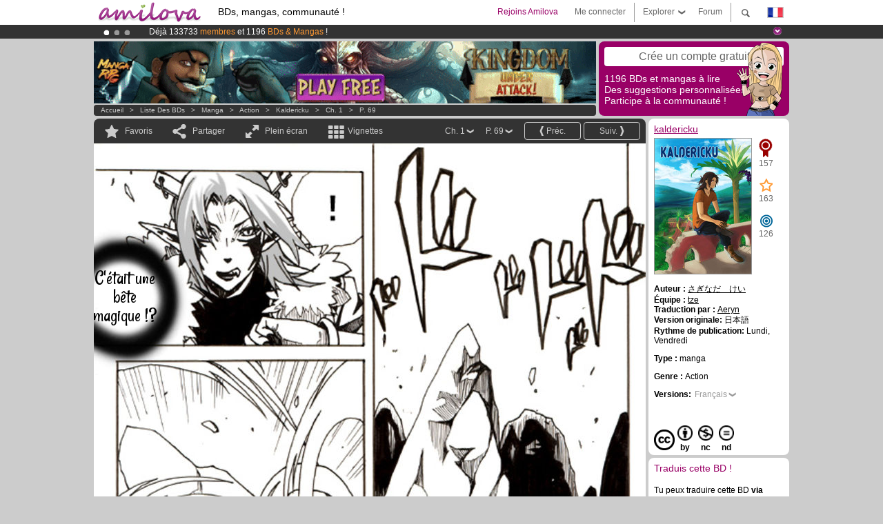

--- FILE ---
content_type: text/html; charset=UTF-8
request_url: https://www.amilova.com/fr/BD-manga/2625/kaldericku/chapitre-1/page-69.html
body_size: 15012
content:
<!DOCTYPE html PUBLIC "-//W3C//DTD XHTML 1.0 Strict//EN" "https://www.w3.org/TR/xhtml1/DTD/xhtml1-strict.dtd">
<html xmlns="https://www.w3.org/1999/xhtml" xmlns:og="http://opengraphprotocol.org/schema/">
	<head>
		<meta http-equiv="Content-Type" content="text/html; charset=utf-8" />
		<title>KALDERICKU - Action : Manga en lecture gratuite (Ch.1-P.69)</title>
				
		<link href="https://static.amilova.com/favicon.ico" rel="icon" type="image/x-icon" />
		<link href="https://static.amilova.com/css/general.css" rel="stylesheet" type="text/css" media="screen" />
				
				<link href="https://static.amilova.com/libs/ui-css/jquery-ui.custom.css" rel="stylesheet" type="text/css" media="screen" />
				<link href="https://fonts.googleapis.com/css?family=Permanent+Marker|Gochi+Hand|Rancho" rel="stylesheet" type="text/css" media="screen" />
		<link href="https://static.amilova.com//css/style_comments.css?a=1" rel="stylesheet" type="text/css" media="screen" />	
		<link href="https://static.amilova.com//css/style_comic.css?d=11" rel="stylesheet" type="text/css" media="screen" />		
				<link rel="canonical" href="https://www.amilova.com/fr/BD-manga/2625/kaldericku/chapitre-1/page-69.html" />									<meta name="keywords" content="BD, mangas, jeux, communauté ° plokes !" />
		<meta name="description" content="Lis cette super aventure: kaldericku, chapitre 1. Plus de 1196 comics / bds / mangas sur Amilova.com." />
								<link rel="alternate" type="application/rss+xml" title="Amilova.com : nouveautés BD" href="https://www.amilova.com/fr/feed/comics.rss?c=2625" />
							<script type="text/javascript" src="https://static.amilova.com/js/jquery-1.8.3.min.js"></script>
		<script type="text/javascript" src="https://static.amilova.com/js/jquery.mylib.js"></script>
					<script type="text/javascript" src="https://static.amilova.com/js/reader_low.js?a=1"></script>
			<script type="text/javascript" src="https://static.amilova.com/js/jquery.jcarousel.min.js"></script>
				<script type="text/javascript" src="https://www.amilova.com/js/jquery-ui-1.9.2.min.js"></script>
				<script type="text/javascript" src="https://static.amilova.com/libs/jquery_base_scripts.js?a=1"></script>
		<script type="text/javascript" src="https://www.amilova.com/fr/libs/js_trl.js?a=4"></script>
		<script type="text/javascript" charset="utf-8" src="https://static.amilova.com/libs/functions.js?f=39"></script>
		<script type="text/javascript" charset="utf-8" src="https://static.amilova.com/libs/functions_shared.js?a=30"></script>
		<script type="text/javascript" src="https://static.amilova.com/js/jquery.nicescroll.min.js"></script>
		<script type="text/javascript" src="https://static.amilova.com/js/header.js?a=2"></script>
		<script type="text/javascript" src="https://static.amilova.com/js/mosaic.1.0.1.min.js"></script>
		<script type="text/javascript" src="https://static.amilova.com/js/jquery.simplemodal.1.4.3.min.js"></script>
		<meta property="og:title" content="kaldericku - Action (Ch.1-P.69)" /><meta property="og:description" content="Manga en lecture gratuite. Plus de 1196 comics / bds / mangas sur Amilova.com." /><meta property="og:type" content="website" /><meta property="og:image" content="https://www.amilova.com/images/2623/69_61_140x196.jpg" /><meta property="og:url" content="https://www.amilova.com/fr/BD-manga/2625/kaldericku/chapitre-1/page-69.html" />		
		<meta property="og:site_name" content="Amilova" />
		<meta property="fb:admins" content="100001654153551" />
		<script type="text/javascript">
		var server_GMT_offset = 1;
		var guest = 1;
		var premium = -1;
		var premium_tooltip_text = "Tu dois être membre pour utiliser cette fonctionnalité.";
		</script>
		<style type="text/css">
		span.closeInfoBox { display:none }
		</style>	</head>
<body style="" itemscope itemtype="https://schema.org/ItemPage">
	
<div id="header_container">
<div class="page_canvas">
<div id="header">

	
	<a id="header_logo" href="https://www.amilova.com/"><img src="https://images.amilova.com/logo.png" width=160 height=36></a>
	<h1>BDs, mangas, communauté !</h1>


	<div id="lg_current" class="dropbutton">
		<img class="flag" src="https://images.amilova.com/flags/fr.png" height=14 width=22 />
	</div>

	<div id="search" class="dropbutton"></div>
	<div id="barre1" class="barre"></div>
	<a href="https://www.amilova.com/fr/forum/index.html" class="link_grey"><div id="forum" class="simplelink">Forum</div></a>
	<div id="explorer" class="dropbutton">Explorer<div class="explorer_bg"></div></div>
	<div id="barre2" class="barre"></div>

			<div id="menulogin" class="simplelink" onclick="close_all_menu();loginForm_v2(); return false;">Me connecter</div>
		<div id="join" class="simplelink"  onclick="close_all_menu();_registration(1);">Rejoins Amilova</div>
		<a id="header_cart" href="https://www.amilova.com/fr/checkout.html" style="display:none;">
			<div id="cart" class="simplelink">	
				<div  id="header_checkout_number" class="number">0</div>
			</div>
		</a>
	
	<div id="header_language">
					<div class="flag_change" data-lg="en">		
				<img class="flag" src="https://images.amilova.com/flags/en.png" height=14 width=22 /> <p>English</p>
			</div>
					<div class="flag_change" data-lg="es">		
				<img class="flag" src="https://images.amilova.com/flags/es.png" height=14 width=22 /> <p>Español</p>
			</div>
					<div class="flag_change" data-lg="fr">		
				<img class="flag" src="https://images.amilova.com/flags/fr.png" height=14 width=22 /> <p>Français</p>
			</div>
					<div class="flag_change" data-lg="jp">		
				<img class="flag" src="https://images.amilova.com/flags/jp.png" height=14 width=22 /> <p>日本語</p>
			</div>
					<div class="flag_change" data-lg="ru">		
				<img class="flag" src="https://images.amilova.com/flags/ru.png" height=14 width=22 /> <p>Русский</p>
			</div>
		 
		<form id="changelg" action="" method="post">
			<input type="hidden" name="chLang" id="chLang" value="fr">
			<input type="hidden" name="return_url" value="/fr/BD-manga/2625/kaldericku/chapitre-1/page-69.html"  />
		</form>
	</div>


	<div id="header_browse">
		<div class="column">
			<a href="https://www.amilova.com/fr/BD-manga.html" class="linehead">Liste des BDs</a>
			<a href="https://www.amilova.com/fr/BD-manga.html?book_type=comics" class="linelink">Comics/BDs</a>
			<a href="https://www.amilova.com/fr/BD-manga.html?book_type=manga" class="linelink">Mangas</a>
			<a href="https://www.amilova.com/fr/BD-manga.html?book_order=updated" class="linelink">Mise à jour</a>
			<a href="https://www.amilova.com/fr/BD-manga.html?book_order=added" class="linelink">Nouveautés</a>
			<span class="linesep"></span>
			<a href="https://www.amilova.com/fr/forum/index.html" class="linehead">Communauté </a>
			<a href="https://www.amilova.com/fr/members.html" class="linelink">Membres</a>
			<a href="https://www.amilova.com/fr/forum/index.html"  class="linelink">Forum</a>
					</div>
		<div class="column">
			<a href="https://www.amilova.com/fr/premium.html" class="linehead">Premium</a>
			<a href="https://www.amilova.com/fr/premium.html" class="linelink">Avantages du compte premium</a>
						<span class="linesep"></span>
			<a href="https://www.amilova.com/fr/BD-manga.html?book_filter=ebook" class="linehead">Boutique eBooks</a>
			<a href="https://www.amilova.com/fr/ebooks_collection.html" class="linelink">Ta collection eBooks</a>
			<span class="linesep"></span>
			<span class="linehead">Plus d'informations</span>
			<a href="https://www.amilova.com/fr/news/1.html" class="linelink">News</a>
			<a href="https://www.amilova.com/fr/static/authors.html" class="linelink">Publier ma BD sur Amilova.com</a>
			<a href="https://www.amilova.com/fr/guest/faq.html" class="linelink">FAQ - Support</a>
		</div>
	</div>

	<div id="header_search">
		<form action="https://www.amilova.com/fr/search.html" method="get" class="search_site">
			<input id="search_q" type="text" autocomplete="off" name="search" value="Chercher dans le site..." class="search_q" />
						<span id="search_button"></span> 		</form>
	</div>


</div>
</div>
</div>



			    	


<div id="header_rotating_container_mini" >
<div class="page_canvas">
	<div id="header_rotating" class="mini">
		<div id="slideshowheadmini" class='slideshowheadmini'>
		    			<div id="ban_1" data-id="1"
				style="float:left;width: 100%;heigth: 20px;"
				class="active" ><div style="color: #FFF;float: left;font: 12px Arial;margin-left: 80px;margin-top:3px;"> 
Déjà 133733 <span style="color:#ff9933"> membres </span>et 1196<span style="color:#ff9933"> BDs & Mangas</span> !
</div> 

</div>
		    			<div id="ban_2" data-id="2"
				style="float:left;width: 100%;heigth: 20px;"
				style="display:none;" ><div style="color: #FFF;float: left;font: 12px Arial;margin-left: 80px;margin-top:3px;">
    Le <a href="https://www.kickstarter.com/projects/amilova/amilova-games-and-comics-platform" target="_blank" class="linkban">Kickstarter Amilova est désormais lancé</a>!.
</div>

</div>
		    			<div id="ban_3" data-id="3"
				style="float:left;width: 100%;heigth: 20px;"
				style="display:none;" ><div style="color: #FFFFFF;float: left;font: 12px Arial;margin-left: 80px;margin-top:3px;">
	Abonnement premium: à partir de <span style="color:#99cc33;">3.95 euros</span> par mois ! 
	<a href="/fr/premium.html" class="linkban">Clique ici pour t'abonner</a>
</div>

</div>
		    		</div>
		<div class="rotating_navi_mini">
		    		 	<a id="minibanbullet_1" data-id="1"
				class="minibanbullet active"></a>
		    		 	<a id="minibanbullet_2" data-id="2"
				class="minibanbullet"></a>
		    		 	<a id="minibanbullet_3" data-id="3"
				class="minibanbullet"></a>
		    	        </div>
		<a class="header_control_mini"></a>
	</div>
</div>	
</div>

<div id="header_rotating_container" style="display:none">
<div class="page_canvas">
	<div id="header_rotating">
		<div id="slideshowhead" class='slideshowheadbig'>
		    			<div id="ban_1" data-id="1"
				style="float:left;width: 100%;heigth: 100px;overflow:visible;"
				class="active" >

<div width=1008 height=100 style="position:relative;overflow:visible;"> 
<div style="background: url('/images/rotating_banner/ban-back-400comics.png') no-repeat scroll center top transparent;height:100px;width:1008px;position:absolute;top:0px;"> 
<div style="margin:10px 300px;font: bold 28px Arial;color:#fff;text-align:center;width:400px;"> 
Déjà 133733 membres !<br/> 1196 <span style="color:#ff9933"> BDs & mangas !</span> <br/> 
</div> 
</div> 
</div></div>
		    			<div id="ban_2" data-id="2"
				style="float:left;width: 100%;heigth: 100px;overflow:visible;display:none;"
				 >

<style>
a.linkban{
font: 12px Arial;
color:#FFFFFF;
text-decoration:underline;
}
a.linkban:hover{
color:#990066;
}
</style>

<div width=1008 height=100 style="position:relative;overflow:visible;">
<div style="background: url('/images/rotating_banner/ban-back-premium.png') no-repeat scroll center top transparent;height:100px;width:1008px;position:absolute;top:0">
	<div style="margin:10px 30px;font: bold 24px Arial;color:#ffffff;text-align:center;width:400px;float:left;">
		Abonnement premium:<br> à partir de <span style="color:#990066;">3.95 euros</span> par mois !<br/>
		<a href="/fr/premium.html" class="linkban">Clique ici pour t'abonner</a>
	</div>
	<a href="/en/premium.html" style="float:left;text-decoration:none">
		<div style="margin:10px 0px 0px 240px;font: bold 12px Arial;color:#ffffff;width:300px;">
			<span style="font-size:16px;font-weight:bold;">Être abonné Premium c'est :</span><br/>
			+Accéder à une centaine de pages exclusives<br/> 
			+Zéro publicité<br/>
			+Rémunérer directement les artistes<br/>
		+Garder Amilova.com indépendant
		</div>
	</a>
</div>
</div>
</div>
		    			<div id="ban_3" data-id="3"
				style="float:left;width: 100%;heigth: 100px;overflow:visible;display:none;"
				 >

<div width=1008 height=100 style="position:relative;overflow:hidden;">
    <a href="https://www.kickstarter.com/projects/amilova/amilova-games-and-comics-platform" target="_blank">
        <img src="/images/rotating_banner/amilova-kickstarter.png" alt="Le Kickstarter Amilova est désormais lancé!" width="1080" height="100"/>
    </a>
</div></div>
		    		</div>
		
		<div class="rotating_navi">
		    		 	<a id="bigbanbullet_1" data-id="1"
				class="bigbanbullet active"></a>	
		    		 	<a id="bigbanbullet_2" data-id="2"
				class="bigbanbullet"></a>	
		    		 	<a id="bigbanbullet_3" data-id="3"
				class="bigbanbullet"></a>	
		    		</div>

		<a class="header_control"></a>
	</div>
</div>
</div>

<div id="header_additional_container">
<div class="page_canvas">
<div id="header_additional">
	<div class="ads">		<div class="ad_banner" adzone="BD_READER">
			<iframe src='https://katei.trafficsan.com/server/www/delivery/afr.php?zoneid=85&amp;cb=12122' frameborder='0' scrolling='no' width='728' height='90' allow='autoplay'>
				<a href='https://katei.trafficsan.com/server/www/delivery/ck.php?n=a20ff20f&amp;cb=12122' target='_blank'>
					<img src='https://katei.trafficsan.com/server/www/delivery/avw.php?zoneid=85&amp;cb=12122&amp;n=a20ff20f' border='0' alt='' />
				</a>
			</iframe>
		</div></div>

		<div id="amilova_ads">
			
				<div class="bg_purple" onclick="_registration(1);" style="cursor:pointer;">
			<div class="titlebox">Crée un compte gratuit</div>
			<div class="textbox small">1196 BDs et mangas à lire<br/> 
Des suggestions personnalisées !<br/> 
Participe à la communauté !</div>
			<img class="over" style="right:10px;" src="https://images.amilova.com/Amilova_Signup.png">
		</div>		
			</div>
	<div class="breadcrumbs" itemprop="breadcrumb">
						<a href="https://www.amilova.com/">Accueil</a>	  
				 &nbsp; &gt; &nbsp; 						<a href="https://www.amilova.com/fr/BD-manga.html">Liste des BDs</a>	  
				 &nbsp; &gt; &nbsp; 						<a href="https://www.amilova.com/fr/BD-manga.html?book_type=manga">manga</a>	  
				 &nbsp; &gt; &nbsp; 						<a href="https://www.amilova.com/fr/BD-manga.html?book_type=manga&book_genre=1">Action</a>	  
				 &nbsp; &gt; &nbsp; 						<a href="https://www.amilova.com/fr/BD-manga/344/kaldericku.html">kaldericku</a>	  
				 &nbsp; &gt; &nbsp; 						<a href="https://www.amilova.com/fr/BD-manga/2625/kaldericku/chapitre-1/page-1.html">Ch. 1</a>	  
				 &nbsp; &gt; &nbsp; 						<a href="https://www.amilova.com/fr/BD-manga/2625/kaldericku/chapitre-1/page-69.html">P. 69</a>	  
						</div>
</div>
</div>
</div>


	<div id="eggs_iframe_holder" style="display: none"></div>
	<div id="loading"></div>
	<div class="page_canvas">
		<div class="center">
			<div itemprop="isPartOf" itemscope itemtype="https://schema.org/CollectionPage">
	<link itemprop="url" href="https://www.amilova.com/fr/BD-manga/344/kaldericku.html" />
	<meta itemprop="name" content="kaldericku" />
	<meta itemprop="thumbnailUrl" content="https://images.amilova.com/front/344/140x196.jpg" />
</div>

<div id="reader_low" itemscope itemprop ="primaryImageOfPage" itemtype="https://schema.org/ImageObject">
	<meta  itemprop="description" content="KALDERICKU - Action : Manga en lecture gratuite (Ch.1-P.69)"/>
	<div class="reader_low_wrapper">
		<div class="left_part">
			<div id="reader" class="box_black">
				<div class="reader_navigation">
	<a id="nav_fav_link" href="javascript:;" class="rnav rnav_fav  todesel" tooltipme="guest">Favoris</a>
	<a id="nav_share_link"  href="javascript:;" class="rnav rnav_share todesel">Partager</a>		
	<a  class="rnav rnav_fullscreen"  id="hd_read" href="https://www.amilova.com/fr/hd-reader/2625/69.html">Plein écran</a>	
	<a id="nav_thumbs_link"  href="javascript:;" class="rnav rnav_thumbs todesel">Vignettes</a>
			<a class="btn_bgblack" href="https://www.amilova.com/fr/BD-manga/2625/kaldericku/chapitre-1/page-70.html" rel="next"><span class="page_next">Suiv.</span></a>
				<a class="btn_bgblack" href="https://www.amilova.com/fr/BD-manga/2625/kaldericku/chapitre-1/page-68.html" rel="prev"><span class="page_prev">Préc.</span></a>
		<div class="sel_black">
		<a id="nav_change_page" href="javascript:;" class="todesel">P. 69</a>
		<div id="selectpg" class="toclose">
							<a href="https://www.amilova.com/fr/BD-manga/2625/kaldericku/chapitre-1/page-1.html">1</a>
							<a href="https://www.amilova.com/fr/BD-manga/2625/kaldericku/chapitre-1/page-2.html">2</a>
							<a href="https://www.amilova.com/fr/BD-manga/2625/kaldericku/chapitre-1/page-3.html">3</a>
							<a href="https://www.amilova.com/fr/BD-manga/2625/kaldericku/chapitre-1/page-4.html">4</a>
							<a href="https://www.amilova.com/fr/BD-manga/2625/kaldericku/chapitre-1/page-5.html">5</a>
							<a href="https://www.amilova.com/fr/BD-manga/2625/kaldericku/chapitre-1/page-6.html">6</a>
							<a href="https://www.amilova.com/fr/BD-manga/2625/kaldericku/chapitre-1/page-7.html">7</a>
							<a href="https://www.amilova.com/fr/BD-manga/2625/kaldericku/chapitre-1/page-8.html">8</a>
							<a href="https://www.amilova.com/fr/BD-manga/2625/kaldericku/chapitre-1/page-9.html">9</a>
							<a href="https://www.amilova.com/fr/BD-manga/2625/kaldericku/chapitre-1/page-10.html">10</a>
							<a href="https://www.amilova.com/fr/BD-manga/2625/kaldericku/chapitre-1/page-11.html">11</a>
							<a href="https://www.amilova.com/fr/BD-manga/2625/kaldericku/chapitre-1/page-12.html">12</a>
							<a href="https://www.amilova.com/fr/BD-manga/2625/kaldericku/chapitre-1/page-13.html">13</a>
							<a href="https://www.amilova.com/fr/BD-manga/2625/kaldericku/chapitre-1/page-14.html">14</a>
							<a href="https://www.amilova.com/fr/BD-manga/2625/kaldericku/chapitre-1/page-15.html">15</a>
							<a href="https://www.amilova.com/fr/BD-manga/2625/kaldericku/chapitre-1/page-16.html">16</a>
							<a href="https://www.amilova.com/fr/BD-manga/2625/kaldericku/chapitre-1/page-17.html">17</a>
							<a href="https://www.amilova.com/fr/BD-manga/2625/kaldericku/chapitre-1/page-18.html">18</a>
							<a href="https://www.amilova.com/fr/BD-manga/2625/kaldericku/chapitre-1/page-19.html">19</a>
							<a href="https://www.amilova.com/fr/BD-manga/2625/kaldericku/chapitre-1/page-20.html">20</a>
							<a href="https://www.amilova.com/fr/BD-manga/2625/kaldericku/chapitre-1/page-21.html">21</a>
							<a href="https://www.amilova.com/fr/BD-manga/2625/kaldericku/chapitre-1/page-22.html">22</a>
							<a href="https://www.amilova.com/fr/BD-manga/2625/kaldericku/chapitre-1/page-23.html">23</a>
							<a href="https://www.amilova.com/fr/BD-manga/2625/kaldericku/chapitre-1/page-24.html">24</a>
							<a href="https://www.amilova.com/fr/BD-manga/2625/kaldericku/chapitre-1/page-25.html">25</a>
							<a href="https://www.amilova.com/fr/BD-manga/2625/kaldericku/chapitre-1/page-26.html">26</a>
							<a href="https://www.amilova.com/fr/BD-manga/2625/kaldericku/chapitre-1/page-27.html">27</a>
							<a href="https://www.amilova.com/fr/BD-manga/2625/kaldericku/chapitre-1/page-28.html">28</a>
							<a href="https://www.amilova.com/fr/BD-manga/2625/kaldericku/chapitre-1/page-29.html">29</a>
							<a href="https://www.amilova.com/fr/BD-manga/2625/kaldericku/chapitre-1/page-30.html">30</a>
							<a href="https://www.amilova.com/fr/BD-manga/2625/kaldericku/chapitre-1/page-31.html">31</a>
							<a href="https://www.amilova.com/fr/BD-manga/2625/kaldericku/chapitre-1/page-32.html">32</a>
							<a href="https://www.amilova.com/fr/BD-manga/2625/kaldericku/chapitre-1/page-33.html">33</a>
							<a href="https://www.amilova.com/fr/BD-manga/2625/kaldericku/chapitre-1/page-34.html">34</a>
							<a href="https://www.amilova.com/fr/BD-manga/2625/kaldericku/chapitre-1/page-35.html">35</a>
							<a href="https://www.amilova.com/fr/BD-manga/2625/kaldericku/chapitre-1/page-36.html">36</a>
							<a href="https://www.amilova.com/fr/BD-manga/2625/kaldericku/chapitre-1/page-37.html">37</a>
							<a href="https://www.amilova.com/fr/BD-manga/2625/kaldericku/chapitre-1/page-38.html">38</a>
							<a href="https://www.amilova.com/fr/BD-manga/2625/kaldericku/chapitre-1/page-39.html">39</a>
							<a href="https://www.amilova.com/fr/BD-manga/2625/kaldericku/chapitre-1/page-40.html">40</a>
							<a href="https://www.amilova.com/fr/BD-manga/2625/kaldericku/chapitre-1/page-41.html">41</a>
							<a href="https://www.amilova.com/fr/BD-manga/2625/kaldericku/chapitre-1/page-42.html">42</a>
							<a href="https://www.amilova.com/fr/BD-manga/2625/kaldericku/chapitre-1/page-43.html">43</a>
							<a href="https://www.amilova.com/fr/BD-manga/2625/kaldericku/chapitre-1/page-44.html">44</a>
							<a href="https://www.amilova.com/fr/BD-manga/2625/kaldericku/chapitre-1/page-45.html">45</a>
							<a href="https://www.amilova.com/fr/BD-manga/2625/kaldericku/chapitre-1/page-46.html">46</a>
							<a href="https://www.amilova.com/fr/BD-manga/2625/kaldericku/chapitre-1/page-47.html">47</a>
							<a href="https://www.amilova.com/fr/BD-manga/2625/kaldericku/chapitre-1/page-48.html">48</a>
							<a href="https://www.amilova.com/fr/BD-manga/2625/kaldericku/chapitre-1/page-49.html">49</a>
							<a href="https://www.amilova.com/fr/BD-manga/2625/kaldericku/chapitre-1/page-50.html">50</a>
							<a href="https://www.amilova.com/fr/BD-manga/2625/kaldericku/chapitre-1/page-51.html">51</a>
							<a href="https://www.amilova.com/fr/BD-manga/2625/kaldericku/chapitre-1/page-52.html">52</a>
							<a href="https://www.amilova.com/fr/BD-manga/2625/kaldericku/chapitre-1/page-53.html">53</a>
							<a href="https://www.amilova.com/fr/BD-manga/2625/kaldericku/chapitre-1/page-54.html">54</a>
							<a href="https://www.amilova.com/fr/BD-manga/2625/kaldericku/chapitre-1/page-55.html">55</a>
							<a href="https://www.amilova.com/fr/BD-manga/2625/kaldericku/chapitre-1/page-56.html">56</a>
							<a href="https://www.amilova.com/fr/BD-manga/2625/kaldericku/chapitre-1/page-57.html">57</a>
							<a href="https://www.amilova.com/fr/BD-manga/2625/kaldericku/chapitre-1/page-58.html">58</a>
							<a href="https://www.amilova.com/fr/BD-manga/2625/kaldericku/chapitre-1/page-59.html">59</a>
							<a href="https://www.amilova.com/fr/BD-manga/2625/kaldericku/chapitre-1/page-60.html">60</a>
							<a href="https://www.amilova.com/fr/BD-manga/2625/kaldericku/chapitre-1/page-61.html">61</a>
							<a href="https://www.amilova.com/fr/BD-manga/2625/kaldericku/chapitre-1/page-62.html">62</a>
							<a href="https://www.amilova.com/fr/BD-manga/2625/kaldericku/chapitre-1/page-63.html">63</a>
							<a href="https://www.amilova.com/fr/BD-manga/2625/kaldericku/chapitre-1/page-64.html">64</a>
							<a href="https://www.amilova.com/fr/BD-manga/2625/kaldericku/chapitre-1/page-65.html">65</a>
							<a href="https://www.amilova.com/fr/BD-manga/2625/kaldericku/chapitre-1/page-66.html">66</a>
							<a href="https://www.amilova.com/fr/BD-manga/2625/kaldericku/chapitre-1/page-67.html">67</a>
							<a href="https://www.amilova.com/fr/BD-manga/2625/kaldericku/chapitre-1/page-68.html">68</a>
							<a href="https://www.amilova.com/fr/BD-manga/2625/kaldericku/chapitre-1/page-69.html">69</a>
							<a href="https://www.amilova.com/fr/BD-manga/2625/kaldericku/chapitre-1/page-70.html">70</a>
							<a href="https://www.amilova.com/fr/BD-manga/2625/kaldericku/chapitre-1/page-71.html">71</a>
							<a href="https://www.amilova.com/fr/BD-manga/2625/kaldericku/chapitre-1/page-72.html">72</a>
							<a href="https://www.amilova.com/fr/BD-manga/2625/kaldericku/chapitre-1/page-73.html">73</a>
							<a href="https://www.amilova.com/fr/BD-manga/2625/kaldericku/chapitre-1/page-74.html">74</a>
							<a href="https://www.amilova.com/fr/BD-manga/2625/kaldericku/chapitre-1/page-75.html">75</a>
							<a href="https://www.amilova.com/fr/BD-manga/2625/kaldericku/chapitre-1/page-76.html">76</a>
							<a href="https://www.amilova.com/fr/BD-manga/2625/kaldericku/chapitre-1/page-77.html">77</a>
							<a href="https://www.amilova.com/fr/BD-manga/2625/kaldericku/chapitre-1/page-78.html">78</a>
							<a href="https://www.amilova.com/fr/BD-manga/2625/kaldericku/chapitre-1/page-79.html">79</a>
							<a href="https://www.amilova.com/fr/BD-manga/2625/kaldericku/chapitre-1/page-80.html">80</a>
					</div>	
	</div>
	<div class="sel_black">
		<a id="nav_change_chapter" href="javascript:;" class="todesel">Ch. 1</a>
		<div id="selectch" class="toclose">
					<a href="https://www.amilova.com/fr/BD-manga/2625/kaldericku/chapitre-1/page-1.html">1</a>
				</div>	
	</div>
</div>
<div id="reader_navigation_favourites" class="nav_slidedown toclose">
	<input type="checkbox" name="check_favourite" id="check_favourite" ><label for="check_favourite"> Dans mes favoris</label>
	<input type="checkbox" name="check_favourite_notification" id="check_favourite_notification" ><label for="check_favourite_notification">Me prévenir des publications par email</label>
</div>
<div id="reader_navigation_share" class="nav_slidedown toclose">
	<a class="share" id="share_mail" href="mailto:?subject=Je te conseille de voir ce site&amp;body=Viens voir ce site https://www.amilova.com/fr/BD-manga/2625/kaldericku/chapitre-1/page-69.html" target="_blank" title="Partager par Email"></a>
	<a class="share" href="javascript:;" id="share_fb" onclick="return fbs_click();" target="_blank" title="Cliquez ici pour partager sur Facebook"></a>
	<a class="share" id="share_twitter" href="https://twitter.com/home?status=Superbe page de kaldericku%20https%3A%2F%2Fwww.amilova.com%2Ffr%2FBD-manga%2F2625%2Fkaldericku%2Fchapitre-1%2Fpage-69.html%20%23manga %23webcomics" title="Cliquez ici pour partager sur Twitter"  target="_blank"></a>
	<a class="share" id="share_gplus" href="https://plus.google.com/share?url=https://www.amilova.com/fr/BD-manga/2625/kaldericku/chapitre-1/page-69.html" onclick="javascript:window.open(this.href,
  '', 'menubar=no,toolbar=no,resizable=yes,scrollbars=yes,height=600,width=600');return false;"  title="Cliquez ici pour partager sur Google+"></a>
	<div class="share_links"> 
		<div class="textlink">Lien direct <input type="checkbox" id="shortener"><span class="smalltext">lien court</span></div>
	<input type="text" id="urltoshare" value="https://www.amilova.com/fr/BD-manga/2625/kaldericku/chapitre-1/page-69.html">
	</div>
	<div class="share_links"> 
		<div class="textlink"><a href="javascript:;" onclick="$('#bb_link').hide();$('#ht_link').show();">Lien HTML</a> | <a href="javascript:;" onclick="$('#ht_link').hide();$('#bb_link').show();">BB code</a></div>
			<textarea id="ht_link"><a href="https://www.amilova.com/fr/BD-manga/2625/kaldericku/chapitre-1/page-69.html">KALDERICKU - Action : Manga en lecture gratuite (Ch.1-P.69)</a></textarea>
			<textarea id="bb_link" style="display:none;">[url="https://www.amilova.com/fr/BD-manga/2625/kaldericku/chapitre-1/page-69.html"]KALDERICKU - Action : Manga en lecture gratuite (Ch.1-P.69)[/url]</textarea>
	</div>
</div>
<div id="reader_navigation_thumbs" class="nav_slidedown nav_slidedown_thumbs toclose">
  <ul id="mycarousel1" class="jcarousel-skin-tango">
						<li><div class="jcarousel_thumb">
				<a href="https://www.amilova.com/fr/BD-manga/2625/kaldericku/chapitre-1/page-1.html"><img class="toload_queue" toload_queue="https://www.amilova.com/images/2623/1_67_140x196.jpg" src="https://www.amilova.com/images/opacity.png" width="140" height="196" title="page 1" alt="kaldericku : Chapitre 1 page 1"/></a>
				<noscript><a href="https://www.amilova.com/fr/BD-manga/2625/kaldericku/chapitre-1/page-1.html"><img src="https://www.amilova.com/images/2623/1_67_140x196.jpg" width="140" height="196" title="page 1" alt="kaldericku : Chapitre 1 page 1"/></a></noscript>
			</div></li>
								<li><div class="jcarousel_thumb">
				<a href="https://www.amilova.com/fr/BD-manga/2625/kaldericku/chapitre-1/page-2.html"><img class="toload_queue" toload_queue="https://www.amilova.com/images/2623/2_89_140x196.jpg" src="https://www.amilova.com/images/opacity.png" width="140" height="196" title="page 2" alt="kaldericku : Chapitre 1 page 2"/></a>
				<noscript><a href="https://www.amilova.com/fr/BD-manga/2625/kaldericku/chapitre-1/page-2.html"><img src="https://www.amilova.com/images/2623/2_89_140x196.jpg" width="140" height="196" title="page 2" alt="kaldericku : Chapitre 1 page 2"/></a></noscript>
			</div></li>
								<li><div class="jcarousel_thumb">
				<a href="https://www.amilova.com/fr/BD-manga/2625/kaldericku/chapitre-1/page-3.html"><img class="toload_queue" toload_queue="https://www.amilova.com/images/2623/3_24_140x196.jpg" src="https://www.amilova.com/images/opacity.png" width="140" height="196" title="page 3" alt="kaldericku : Chapitre 1 page 3"/></a>
				<noscript><a href="https://www.amilova.com/fr/BD-manga/2625/kaldericku/chapitre-1/page-3.html"><img src="https://www.amilova.com/images/2623/3_24_140x196.jpg" width="140" height="196" title="page 3" alt="kaldericku : Chapitre 1 page 3"/></a></noscript>
			</div></li>
								<li><div class="jcarousel_thumb">
				<a href="https://www.amilova.com/fr/BD-manga/2625/kaldericku/chapitre-1/page-4.html"><img class="toload_queue" toload_queue="https://www.amilova.com/images/2623/4_49_140x196.jpg" src="https://www.amilova.com/images/opacity.png" width="140" height="196" title="page 4" alt="kaldericku : Chapitre 1 page 4"/></a>
				<noscript><a href="https://www.amilova.com/fr/BD-manga/2625/kaldericku/chapitre-1/page-4.html"><img src="https://www.amilova.com/images/2623/4_49_140x196.jpg" width="140" height="196" title="page 4" alt="kaldericku : Chapitre 1 page 4"/></a></noscript>
			</div></li>
								<li><div class="jcarousel_thumb">
				<a href="https://www.amilova.com/fr/BD-manga/2625/kaldericku/chapitre-1/page-5.html"><img class="toload_queue" toload_queue="https://www.amilova.com/images/2623/5_49_140x196.jpg" src="https://www.amilova.com/images/opacity.png" width="140" height="196" title="page 5" alt="kaldericku : Chapitre 1 page 5"/></a>
				<noscript><a href="https://www.amilova.com/fr/BD-manga/2625/kaldericku/chapitre-1/page-5.html"><img src="https://www.amilova.com/images/2623/5_49_140x196.jpg" width="140" height="196" title="page 5" alt="kaldericku : Chapitre 1 page 5"/></a></noscript>
			</div></li>
								<li><div class="jcarousel_thumb">
				<a href="https://www.amilova.com/fr/BD-manga/2625/kaldericku/chapitre-1/page-6.html"><img class="toload_queue" toload_queue="https://www.amilova.com/images/2623/6_26_140x196.jpg" src="https://www.amilova.com/images/opacity.png" width="140" height="196" title="page 6" alt="kaldericku : Chapitre 1 page 6"/></a>
				<noscript><a href="https://www.amilova.com/fr/BD-manga/2625/kaldericku/chapitre-1/page-6.html"><img src="https://www.amilova.com/images/2623/6_26_140x196.jpg" width="140" height="196" title="page 6" alt="kaldericku : Chapitre 1 page 6"/></a></noscript>
			</div></li>
								<li><div class="jcarousel_thumb">
				<a href="https://www.amilova.com/fr/BD-manga/2625/kaldericku/chapitre-1/page-7.html"><img class="toload_queue" toload_queue="https://www.amilova.com/images/2623/7_33_140x196.jpg" src="https://www.amilova.com/images/opacity.png" width="140" height="196" title="page 7" alt="kaldericku : Chapitre 1 page 7"/></a>
				<noscript><a href="https://www.amilova.com/fr/BD-manga/2625/kaldericku/chapitre-1/page-7.html"><img src="https://www.amilova.com/images/2623/7_33_140x196.jpg" width="140" height="196" title="page 7" alt="kaldericku : Chapitre 1 page 7"/></a></noscript>
			</div></li>
								<li><div class="jcarousel_thumb">
				<a href="https://www.amilova.com/fr/BD-manga/2625/kaldericku/chapitre-1/page-8.html"><img class="toload_queue" toload_queue="https://www.amilova.com/images/2623/8_97_140x196.jpg" src="https://www.amilova.com/images/opacity.png" width="140" height="196" title="page 8" alt="kaldericku : Chapitre 1 page 8"/></a>
				<noscript><a href="https://www.amilova.com/fr/BD-manga/2625/kaldericku/chapitre-1/page-8.html"><img src="https://www.amilova.com/images/2623/8_97_140x196.jpg" width="140" height="196" title="page 8" alt="kaldericku : Chapitre 1 page 8"/></a></noscript>
			</div></li>
								<li><div class="jcarousel_thumb">
				<a href="https://www.amilova.com/fr/BD-manga/2625/kaldericku/chapitre-1/page-9.html"><img class="toload_queue" toload_queue="https://www.amilova.com/images/2623/9_31_140x196.jpg" src="https://www.amilova.com/images/opacity.png" width="140" height="196" title="page 9" alt="kaldericku : Chapitre 1 page 9"/></a>
				<noscript><a href="https://www.amilova.com/fr/BD-manga/2625/kaldericku/chapitre-1/page-9.html"><img src="https://www.amilova.com/images/2623/9_31_140x196.jpg" width="140" height="196" title="page 9" alt="kaldericku : Chapitre 1 page 9"/></a></noscript>
			</div></li>
								<li><div class="jcarousel_thumb">
				<a href="https://www.amilova.com/fr/BD-manga/2625/kaldericku/chapitre-1/page-10.html"><img class="toload_queue" toload_queue="https://www.amilova.com/images/2623/10_37_140x196.jpg" src="https://www.amilova.com/images/opacity.png" width="140" height="196" title="page 10" alt="kaldericku : Chapitre 1 page 10"/></a>
				<noscript><a href="https://www.amilova.com/fr/BD-manga/2625/kaldericku/chapitre-1/page-10.html"><img src="https://www.amilova.com/images/2623/10_37_140x196.jpg" width="140" height="196" title="page 10" alt="kaldericku : Chapitre 1 page 10"/></a></noscript>
			</div></li>
								<li><div class="jcarousel_thumb">
				<a href="https://www.amilova.com/fr/BD-manga/2625/kaldericku/chapitre-1/page-11.html"><img class="toload_queue" toload_queue="https://www.amilova.com/images/2623/11_10_140x196.jpg" src="https://www.amilova.com/images/opacity.png" width="140" height="196" title="page 11" alt="kaldericku : Chapitre 1 page 11"/></a>
				<noscript><a href="https://www.amilova.com/fr/BD-manga/2625/kaldericku/chapitre-1/page-11.html"><img src="https://www.amilova.com/images/2623/11_10_140x196.jpg" width="140" height="196" title="page 11" alt="kaldericku : Chapitre 1 page 11"/></a></noscript>
			</div></li>
								<li><div class="jcarousel_thumb">
				<a href="https://www.amilova.com/fr/BD-manga/2625/kaldericku/chapitre-1/page-12.html"><img class="toload_queue" toload_queue="https://www.amilova.com/images/2623/12_39_140x196.jpg" src="https://www.amilova.com/images/opacity.png" width="140" height="196" title="page 12" alt="kaldericku : Chapitre 1 page 12"/></a>
				<noscript><a href="https://www.amilova.com/fr/BD-manga/2625/kaldericku/chapitre-1/page-12.html"><img src="https://www.amilova.com/images/2623/12_39_140x196.jpg" width="140" height="196" title="page 12" alt="kaldericku : Chapitre 1 page 12"/></a></noscript>
			</div></li>
								<li><div class="jcarousel_thumb">
				<a href="https://www.amilova.com/fr/BD-manga/2625/kaldericku/chapitre-1/page-13.html"><img class="toload_queue" toload_queue="https://www.amilova.com/images/2623/13_20_140x196.jpg" src="https://www.amilova.com/images/opacity.png" width="140" height="196" title="page 13" alt="kaldericku : Chapitre 1 page 13"/></a>
				<noscript><a href="https://www.amilova.com/fr/BD-manga/2625/kaldericku/chapitre-1/page-13.html"><img src="https://www.amilova.com/images/2623/13_20_140x196.jpg" width="140" height="196" title="page 13" alt="kaldericku : Chapitre 1 page 13"/></a></noscript>
			</div></li>
								<li><div class="jcarousel_thumb">
				<a href="https://www.amilova.com/fr/BD-manga/2625/kaldericku/chapitre-1/page-14.html"><img class="toload_queue" toload_queue="https://www.amilova.com/images/2623/14_66_140x196.jpg" src="https://www.amilova.com/images/opacity.png" width="140" height="196" title="page 14" alt="kaldericku : Chapitre 1 page 14"/></a>
				<noscript><a href="https://www.amilova.com/fr/BD-manga/2625/kaldericku/chapitre-1/page-14.html"><img src="https://www.amilova.com/images/2623/14_66_140x196.jpg" width="140" height="196" title="page 14" alt="kaldericku : Chapitre 1 page 14"/></a></noscript>
			</div></li>
								<li><div class="jcarousel_thumb">
				<a href="https://www.amilova.com/fr/BD-manga/2625/kaldericku/chapitre-1/page-15.html"><img class="toload_queue" toload_queue="https://www.amilova.com/images/2623/15_18_140x196.jpg" src="https://www.amilova.com/images/opacity.png" width="140" height="196" title="page 15" alt="kaldericku : Chapitre 1 page 15"/></a>
				<noscript><a href="https://www.amilova.com/fr/BD-manga/2625/kaldericku/chapitre-1/page-15.html"><img src="https://www.amilova.com/images/2623/15_18_140x196.jpg" width="140" height="196" title="page 15" alt="kaldericku : Chapitre 1 page 15"/></a></noscript>
			</div></li>
								<li><div class="jcarousel_thumb">
				<a href="https://www.amilova.com/fr/BD-manga/2625/kaldericku/chapitre-1/page-16.html"><img class="toload_queue" toload_queue="https://www.amilova.com/images/2623/16_37_140x196.jpg" src="https://www.amilova.com/images/opacity.png" width="140" height="196" title="page 16" alt="kaldericku : Chapitre 1 page 16"/></a>
				<noscript><a href="https://www.amilova.com/fr/BD-manga/2625/kaldericku/chapitre-1/page-16.html"><img src="https://www.amilova.com/images/2623/16_37_140x196.jpg" width="140" height="196" title="page 16" alt="kaldericku : Chapitre 1 page 16"/></a></noscript>
			</div></li>
								<li><div class="jcarousel_thumb">
				<a href="https://www.amilova.com/fr/BD-manga/2625/kaldericku/chapitre-1/page-17.html"><img class="toload_queue" toload_queue="https://www.amilova.com/images/2623/17_73_140x196.jpg" src="https://www.amilova.com/images/opacity.png" width="140" height="196" title="page 17" alt="kaldericku : Chapitre 1 page 17"/></a>
				<noscript><a href="https://www.amilova.com/fr/BD-manga/2625/kaldericku/chapitre-1/page-17.html"><img src="https://www.amilova.com/images/2623/17_73_140x196.jpg" width="140" height="196" title="page 17" alt="kaldericku : Chapitre 1 page 17"/></a></noscript>
			</div></li>
								<li><div class="jcarousel_thumb">
				<a href="https://www.amilova.com/fr/BD-manga/2625/kaldericku/chapitre-1/page-18.html"><img class="toload_queue" toload_queue="https://www.amilova.com/images/2623/18_50_140x196.jpg" src="https://www.amilova.com/images/opacity.png" width="140" height="196" title="page 18" alt="kaldericku : Chapitre 1 page 18"/></a>
				<noscript><a href="https://www.amilova.com/fr/BD-manga/2625/kaldericku/chapitre-1/page-18.html"><img src="https://www.amilova.com/images/2623/18_50_140x196.jpg" width="140" height="196" title="page 18" alt="kaldericku : Chapitre 1 page 18"/></a></noscript>
			</div></li>
								<li><div class="jcarousel_thumb">
				<a href="https://www.amilova.com/fr/BD-manga/2625/kaldericku/chapitre-1/page-19.html"><img class="toload_queue" toload_queue="https://www.amilova.com/images/2623/19_88_140x196.jpg" src="https://www.amilova.com/images/opacity.png" width="140" height="196" title="page 19" alt="kaldericku : Chapitre 1 page 19"/></a>
				<noscript><a href="https://www.amilova.com/fr/BD-manga/2625/kaldericku/chapitre-1/page-19.html"><img src="https://www.amilova.com/images/2623/19_88_140x196.jpg" width="140" height="196" title="page 19" alt="kaldericku : Chapitre 1 page 19"/></a></noscript>
			</div></li>
								<li><div class="jcarousel_thumb">
				<a href="https://www.amilova.com/fr/BD-manga/2625/kaldericku/chapitre-1/page-20.html"><img class="toload_queue" toload_queue="https://www.amilova.com/images/2623/20_80_140x196.jpg" src="https://www.amilova.com/images/opacity.png" width="140" height="196" title="page 20" alt="kaldericku : Chapitre 1 page 20"/></a>
				<noscript><a href="https://www.amilova.com/fr/BD-manga/2625/kaldericku/chapitre-1/page-20.html"><img src="https://www.amilova.com/images/2623/20_80_140x196.jpg" width="140" height="196" title="page 20" alt="kaldericku : Chapitre 1 page 20"/></a></noscript>
			</div></li>
								<li><div class="jcarousel_thumb">
				<a href="https://www.amilova.com/fr/BD-manga/2625/kaldericku/chapitre-1/page-21.html"><img class="toload_queue" toload_queue="https://www.amilova.com/images/2623/21_28_140x196.jpg" src="https://www.amilova.com/images/opacity.png" width="140" height="196" title="page 21" alt="kaldericku : Chapitre 1 page 21"/></a>
				<noscript><a href="https://www.amilova.com/fr/BD-manga/2625/kaldericku/chapitre-1/page-21.html"><img src="https://www.amilova.com/images/2623/21_28_140x196.jpg" width="140" height="196" title="page 21" alt="kaldericku : Chapitre 1 page 21"/></a></noscript>
			</div></li>
								<li><div class="jcarousel_thumb">
				<a href="https://www.amilova.com/fr/BD-manga/2625/kaldericku/chapitre-1/page-22.html"><img class="toload_queue" toload_queue="https://www.amilova.com/images/2623/22_81_140x196.jpg" src="https://www.amilova.com/images/opacity.png" width="140" height="196" title="page 22" alt="kaldericku : Chapitre 1 page 22"/></a>
				<noscript><a href="https://www.amilova.com/fr/BD-manga/2625/kaldericku/chapitre-1/page-22.html"><img src="https://www.amilova.com/images/2623/22_81_140x196.jpg" width="140" height="196" title="page 22" alt="kaldericku : Chapitre 1 page 22"/></a></noscript>
			</div></li>
								<li><div class="jcarousel_thumb">
				<a href="https://www.amilova.com/fr/BD-manga/2625/kaldericku/chapitre-1/page-23.html"><img class="toload_queue" toload_queue="https://www.amilova.com/images/2623/23_84_140x196.jpg" src="https://www.amilova.com/images/opacity.png" width="140" height="196" title="page 23" alt="kaldericku : Chapitre 1 page 23"/></a>
				<noscript><a href="https://www.amilova.com/fr/BD-manga/2625/kaldericku/chapitre-1/page-23.html"><img src="https://www.amilova.com/images/2623/23_84_140x196.jpg" width="140" height="196" title="page 23" alt="kaldericku : Chapitre 1 page 23"/></a></noscript>
			</div></li>
								<li><div class="jcarousel_thumb">
				<a href="https://www.amilova.com/fr/BD-manga/2625/kaldericku/chapitre-1/page-24.html"><img class="toload_queue" toload_queue="https://www.amilova.com/images/2623/24_79_140x196.jpg" src="https://www.amilova.com/images/opacity.png" width="140" height="196" title="page 24" alt="kaldericku : Chapitre 1 page 24"/></a>
				<noscript><a href="https://www.amilova.com/fr/BD-manga/2625/kaldericku/chapitre-1/page-24.html"><img src="https://www.amilova.com/images/2623/24_79_140x196.jpg" width="140" height="196" title="page 24" alt="kaldericku : Chapitre 1 page 24"/></a></noscript>
			</div></li>
								<li><div class="jcarousel_thumb">
				<a href="https://www.amilova.com/fr/BD-manga/2625/kaldericku/chapitre-1/page-25.html"><img class="toload_queue" toload_queue="https://www.amilova.com/images/2623/25_79_140x196.jpg" src="https://www.amilova.com/images/opacity.png" width="140" height="196" title="page 25" alt="kaldericku : Chapitre 1 page 25"/></a>
				<noscript><a href="https://www.amilova.com/fr/BD-manga/2625/kaldericku/chapitre-1/page-25.html"><img src="https://www.amilova.com/images/2623/25_79_140x196.jpg" width="140" height="196" title="page 25" alt="kaldericku : Chapitre 1 page 25"/></a></noscript>
			</div></li>
								<li><div class="jcarousel_thumb">
				<a href="https://www.amilova.com/fr/BD-manga/2625/kaldericku/chapitre-1/page-26.html"><img class="toload_queue" toload_queue="https://www.amilova.com/images/2623/26_75_140x196.jpg" src="https://www.amilova.com/images/opacity.png" width="140" height="196" title="page 26" alt="kaldericku : Chapitre 1 page 26"/></a>
				<noscript><a href="https://www.amilova.com/fr/BD-manga/2625/kaldericku/chapitre-1/page-26.html"><img src="https://www.amilova.com/images/2623/26_75_140x196.jpg" width="140" height="196" title="page 26" alt="kaldericku : Chapitre 1 page 26"/></a></noscript>
			</div></li>
								<li><div class="jcarousel_thumb">
				<a href="https://www.amilova.com/fr/BD-manga/2625/kaldericku/chapitre-1/page-27.html"><img class="toload_queue" toload_queue="https://www.amilova.com/images/2623/27_51_140x196.jpg" src="https://www.amilova.com/images/opacity.png" width="140" height="196" title="page 27" alt="kaldericku : Chapitre 1 page 27"/></a>
				<noscript><a href="https://www.amilova.com/fr/BD-manga/2625/kaldericku/chapitre-1/page-27.html"><img src="https://www.amilova.com/images/2623/27_51_140x196.jpg" width="140" height="196" title="page 27" alt="kaldericku : Chapitre 1 page 27"/></a></noscript>
			</div></li>
								<li><div class="jcarousel_thumb">
				<a href="https://www.amilova.com/fr/BD-manga/2625/kaldericku/chapitre-1/page-28.html"><img class="toload_queue" toload_queue="https://www.amilova.com/images/2623/28_15_140x196.jpg" src="https://www.amilova.com/images/opacity.png" width="140" height="196" title="page 28" alt="kaldericku : Chapitre 1 page 28"/></a>
				<noscript><a href="https://www.amilova.com/fr/BD-manga/2625/kaldericku/chapitre-1/page-28.html"><img src="https://www.amilova.com/images/2623/28_15_140x196.jpg" width="140" height="196" title="page 28" alt="kaldericku : Chapitre 1 page 28"/></a></noscript>
			</div></li>
								<li><div class="jcarousel_thumb">
				<a href="https://www.amilova.com/fr/BD-manga/2625/kaldericku/chapitre-1/page-29.html"><img class="toload_queue" toload_queue="https://www.amilova.com/images/2623/29_24_140x196.jpg" src="https://www.amilova.com/images/opacity.png" width="140" height="196" title="page 29" alt="kaldericku : Chapitre 1 page 29"/></a>
				<noscript><a href="https://www.amilova.com/fr/BD-manga/2625/kaldericku/chapitre-1/page-29.html"><img src="https://www.amilova.com/images/2623/29_24_140x196.jpg" width="140" height="196" title="page 29" alt="kaldericku : Chapitre 1 page 29"/></a></noscript>
			</div></li>
								<li><div class="jcarousel_thumb">
				<a href="https://www.amilova.com/fr/BD-manga/2625/kaldericku/chapitre-1/page-30.html"><img class="toload_queue" toload_queue="https://www.amilova.com/images/2623/30_81_140x196.jpg" src="https://www.amilova.com/images/opacity.png" width="140" height="196" title="page 30" alt="kaldericku : Chapitre 1 page 30"/></a>
				<noscript><a href="https://www.amilova.com/fr/BD-manga/2625/kaldericku/chapitre-1/page-30.html"><img src="https://www.amilova.com/images/2623/30_81_140x196.jpg" width="140" height="196" title="page 30" alt="kaldericku : Chapitre 1 page 30"/></a></noscript>
			</div></li>
								<li><div class="jcarousel_thumb">
				<a href="https://www.amilova.com/fr/BD-manga/2625/kaldericku/chapitre-1/page-31.html"><img class="toload_queue" toload_queue="https://www.amilova.com/images/2623/31_16_140x196.jpg" src="https://www.amilova.com/images/opacity.png" width="140" height="196" title="page 31" alt="kaldericku : Chapitre 1 page 31"/></a>
				<noscript><a href="https://www.amilova.com/fr/BD-manga/2625/kaldericku/chapitre-1/page-31.html"><img src="https://www.amilova.com/images/2623/31_16_140x196.jpg" width="140" height="196" title="page 31" alt="kaldericku : Chapitre 1 page 31"/></a></noscript>
			</div></li>
								<li><div class="jcarousel_thumb">
				<a href="https://www.amilova.com/fr/BD-manga/2625/kaldericku/chapitre-1/page-32.html"><img class="toload_queue" toload_queue="https://www.amilova.com/images/2623/32_11_140x196.jpg" src="https://www.amilova.com/images/opacity.png" width="140" height="196" title="page 32" alt="kaldericku : Chapitre 1 page 32"/></a>
				<noscript><a href="https://www.amilova.com/fr/BD-manga/2625/kaldericku/chapitre-1/page-32.html"><img src="https://www.amilova.com/images/2623/32_11_140x196.jpg" width="140" height="196" title="page 32" alt="kaldericku : Chapitre 1 page 32"/></a></noscript>
			</div></li>
								<li><div class="jcarousel_thumb">
				<a href="https://www.amilova.com/fr/BD-manga/2625/kaldericku/chapitre-1/page-33.html"><img class="toload_queue" toload_queue="https://www.amilova.com/images/2623/33_21_140x196.jpg" src="https://www.amilova.com/images/opacity.png" width="140" height="196" title="page 33" alt="kaldericku : Chapitre 1 page 33"/></a>
				<noscript><a href="https://www.amilova.com/fr/BD-manga/2625/kaldericku/chapitre-1/page-33.html"><img src="https://www.amilova.com/images/2623/33_21_140x196.jpg" width="140" height="196" title="page 33" alt="kaldericku : Chapitre 1 page 33"/></a></noscript>
			</div></li>
								<li><div class="jcarousel_thumb">
				<a href="https://www.amilova.com/fr/BD-manga/2625/kaldericku/chapitre-1/page-34.html"><img class="toload_queue" toload_queue="https://www.amilova.com/images/2623/34_22_140x196.jpg" src="https://www.amilova.com/images/opacity.png" width="140" height="196" title="page 34" alt="kaldericku : Chapitre 1 page 34"/></a>
				<noscript><a href="https://www.amilova.com/fr/BD-manga/2625/kaldericku/chapitre-1/page-34.html"><img src="https://www.amilova.com/images/2623/34_22_140x196.jpg" width="140" height="196" title="page 34" alt="kaldericku : Chapitre 1 page 34"/></a></noscript>
			</div></li>
								<li><div class="jcarousel_thumb">
				<a href="https://www.amilova.com/fr/BD-manga/2625/kaldericku/chapitre-1/page-35.html"><img class="toload_queue" toload_queue="https://www.amilova.com/images/2623/35_13_140x196.jpg" src="https://www.amilova.com/images/opacity.png" width="140" height="196" title="page 35" alt="kaldericku : Chapitre 1 page 35"/></a>
				<noscript><a href="https://www.amilova.com/fr/BD-manga/2625/kaldericku/chapitre-1/page-35.html"><img src="https://www.amilova.com/images/2623/35_13_140x196.jpg" width="140" height="196" title="page 35" alt="kaldericku : Chapitre 1 page 35"/></a></noscript>
			</div></li>
								<li><div class="jcarousel_thumb">
				<a href="https://www.amilova.com/fr/BD-manga/2625/kaldericku/chapitre-1/page-36.html"><img class="toload_queue" toload_queue="https://www.amilova.com/images/2623/36_72_140x196.jpg" src="https://www.amilova.com/images/opacity.png" width="140" height="196" title="page 36" alt="kaldericku : Chapitre 1 page 36"/></a>
				<noscript><a href="https://www.amilova.com/fr/BD-manga/2625/kaldericku/chapitre-1/page-36.html"><img src="https://www.amilova.com/images/2623/36_72_140x196.jpg" width="140" height="196" title="page 36" alt="kaldericku : Chapitre 1 page 36"/></a></noscript>
			</div></li>
								<li><div class="jcarousel_thumb">
				<a href="https://www.amilova.com/fr/BD-manga/2625/kaldericku/chapitre-1/page-37.html"><img class="toload_queue" toload_queue="https://www.amilova.com/images/2623/37_50_140x196.jpg" src="https://www.amilova.com/images/opacity.png" width="140" height="196" title="page 37" alt="kaldericku : Chapitre 1 page 37"/></a>
				<noscript><a href="https://www.amilova.com/fr/BD-manga/2625/kaldericku/chapitre-1/page-37.html"><img src="https://www.amilova.com/images/2623/37_50_140x196.jpg" width="140" height="196" title="page 37" alt="kaldericku : Chapitre 1 page 37"/></a></noscript>
			</div></li>
								<li><div class="jcarousel_thumb">
				<a href="https://www.amilova.com/fr/BD-manga/2625/kaldericku/chapitre-1/page-38.html"><img class="toload_queue" toload_queue="https://www.amilova.com/images/2623/38_21_140x196.jpg" src="https://www.amilova.com/images/opacity.png" width="140" height="196" title="page 38" alt="kaldericku : Chapitre 1 page 38"/></a>
				<noscript><a href="https://www.amilova.com/fr/BD-manga/2625/kaldericku/chapitre-1/page-38.html"><img src="https://www.amilova.com/images/2623/38_21_140x196.jpg" width="140" height="196" title="page 38" alt="kaldericku : Chapitre 1 page 38"/></a></noscript>
			</div></li>
								<li><div class="jcarousel_thumb">
				<a href="https://www.amilova.com/fr/BD-manga/2625/kaldericku/chapitre-1/page-39.html"><img class="toload_queue" toload_queue="https://www.amilova.com/images/2623/39_36_140x196.jpg" src="https://www.amilova.com/images/opacity.png" width="140" height="196" title="page 39" alt="kaldericku : Chapitre 1 page 39"/></a>
				<noscript><a href="https://www.amilova.com/fr/BD-manga/2625/kaldericku/chapitre-1/page-39.html"><img src="https://www.amilova.com/images/2623/39_36_140x196.jpg" width="140" height="196" title="page 39" alt="kaldericku : Chapitre 1 page 39"/></a></noscript>
			</div></li>
								<li><div class="jcarousel_thumb">
				<a href="https://www.amilova.com/fr/BD-manga/2625/kaldericku/chapitre-1/page-40.html"><img class="toload_queue" toload_queue="https://www.amilova.com/images/2623/40_74_140x196.jpg" src="https://www.amilova.com/images/opacity.png" width="140" height="196" title="page 40" alt="kaldericku : Chapitre 1 page 40"/></a>
				<noscript><a href="https://www.amilova.com/fr/BD-manga/2625/kaldericku/chapitre-1/page-40.html"><img src="https://www.amilova.com/images/2623/40_74_140x196.jpg" width="140" height="196" title="page 40" alt="kaldericku : Chapitre 1 page 40"/></a></noscript>
			</div></li>
								<li><div class="jcarousel_thumb">
				<a href="https://www.amilova.com/fr/BD-manga/2625/kaldericku/chapitre-1/page-41.html"><img class="toload_queue" toload_queue="https://www.amilova.com/images/2623/41_31_140x196.jpg" src="https://www.amilova.com/images/opacity.png" width="140" height="196" title="page 41" alt="kaldericku : Chapitre 1 page 41"/></a>
				<noscript><a href="https://www.amilova.com/fr/BD-manga/2625/kaldericku/chapitre-1/page-41.html"><img src="https://www.amilova.com/images/2623/41_31_140x196.jpg" width="140" height="196" title="page 41" alt="kaldericku : Chapitre 1 page 41"/></a></noscript>
			</div></li>
								<li><div class="jcarousel_thumb">
				<a href="https://www.amilova.com/fr/BD-manga/2625/kaldericku/chapitre-1/page-42.html"><img class="toload_queue" toload_queue="https://www.amilova.com/images/2623/42_37_140x196.jpg" src="https://www.amilova.com/images/opacity.png" width="140" height="196" title="page 42" alt="kaldericku : Chapitre 1 page 42"/></a>
				<noscript><a href="https://www.amilova.com/fr/BD-manga/2625/kaldericku/chapitre-1/page-42.html"><img src="https://www.amilova.com/images/2623/42_37_140x196.jpg" width="140" height="196" title="page 42" alt="kaldericku : Chapitre 1 page 42"/></a></noscript>
			</div></li>
								<li><div class="jcarousel_thumb">
				<a href="https://www.amilova.com/fr/BD-manga/2625/kaldericku/chapitre-1/page-43.html"><img class="toload_queue" toload_queue="https://www.amilova.com/images/2623/43_88_140x196.jpg" src="https://www.amilova.com/images/opacity.png" width="140" height="196" title="page 43" alt="kaldericku : Chapitre 1 page 43"/></a>
				<noscript><a href="https://www.amilova.com/fr/BD-manga/2625/kaldericku/chapitre-1/page-43.html"><img src="https://www.amilova.com/images/2623/43_88_140x196.jpg" width="140" height="196" title="page 43" alt="kaldericku : Chapitre 1 page 43"/></a></noscript>
			</div></li>
								<li><div class="jcarousel_thumb">
				<a href="https://www.amilova.com/fr/BD-manga/2625/kaldericku/chapitre-1/page-44.html"><img class="toload_queue" toload_queue="https://www.amilova.com/images/2623/44_88_140x196.jpg" src="https://www.amilova.com/images/opacity.png" width="140" height="196" title="page 44" alt="kaldericku : Chapitre 1 page 44"/></a>
				<noscript><a href="https://www.amilova.com/fr/BD-manga/2625/kaldericku/chapitre-1/page-44.html"><img src="https://www.amilova.com/images/2623/44_88_140x196.jpg" width="140" height="196" title="page 44" alt="kaldericku : Chapitre 1 page 44"/></a></noscript>
			</div></li>
								<li><div class="jcarousel_thumb">
				<a href="https://www.amilova.com/fr/BD-manga/2625/kaldericku/chapitre-1/page-45.html"><img class="toload_queue" toload_queue="https://www.amilova.com/images/2623/45_82_140x196.jpg" src="https://www.amilova.com/images/opacity.png" width="140" height="196" title="page 45" alt="kaldericku : Chapitre 1 page 45"/></a>
				<noscript><a href="https://www.amilova.com/fr/BD-manga/2625/kaldericku/chapitre-1/page-45.html"><img src="https://www.amilova.com/images/2623/45_82_140x196.jpg" width="140" height="196" title="page 45" alt="kaldericku : Chapitre 1 page 45"/></a></noscript>
			</div></li>
								<li><div class="jcarousel_thumb">
				<a href="https://www.amilova.com/fr/BD-manga/2625/kaldericku/chapitre-1/page-46.html"><img class="toload_queue" toload_queue="https://www.amilova.com/images/2623/46_31_140x196.jpg" src="https://www.amilova.com/images/opacity.png" width="140" height="196" title="page 46" alt="kaldericku : Chapitre 1 page 46"/></a>
				<noscript><a href="https://www.amilova.com/fr/BD-manga/2625/kaldericku/chapitre-1/page-46.html"><img src="https://www.amilova.com/images/2623/46_31_140x196.jpg" width="140" height="196" title="page 46" alt="kaldericku : Chapitre 1 page 46"/></a></noscript>
			</div></li>
								<li><div class="jcarousel_thumb">
				<a href="https://www.amilova.com/fr/BD-manga/2625/kaldericku/chapitre-1/page-47.html"><img class="toload_queue" toload_queue="https://www.amilova.com/images/2623/47_58_140x196.jpg" src="https://www.amilova.com/images/opacity.png" width="140" height="196" title="page 47" alt="kaldericku : Chapitre 1 page 47"/></a>
				<noscript><a href="https://www.amilova.com/fr/BD-manga/2625/kaldericku/chapitre-1/page-47.html"><img src="https://www.amilova.com/images/2623/47_58_140x196.jpg" width="140" height="196" title="page 47" alt="kaldericku : Chapitre 1 page 47"/></a></noscript>
			</div></li>
								<li><div class="jcarousel_thumb">
				<a href="https://www.amilova.com/fr/BD-manga/2625/kaldericku/chapitre-1/page-48.html"><img class="toload_queue" toload_queue="https://www.amilova.com/images/2623/48_99_140x196.jpg" src="https://www.amilova.com/images/opacity.png" width="140" height="196" title="page 48" alt="kaldericku : Chapitre 1 page 48"/></a>
				<noscript><a href="https://www.amilova.com/fr/BD-manga/2625/kaldericku/chapitre-1/page-48.html"><img src="https://www.amilova.com/images/2623/48_99_140x196.jpg" width="140" height="196" title="page 48" alt="kaldericku : Chapitre 1 page 48"/></a></noscript>
			</div></li>
								<li><div class="jcarousel_thumb">
				<a href="https://www.amilova.com/fr/BD-manga/2625/kaldericku/chapitre-1/page-49.html"><img class="toload_queue" toload_queue="https://www.amilova.com/images/2623/49_48_140x196.jpg" src="https://www.amilova.com/images/opacity.png" width="140" height="196" title="page 49" alt="kaldericku : Chapitre 1 page 49"/></a>
				<noscript><a href="https://www.amilova.com/fr/BD-manga/2625/kaldericku/chapitre-1/page-49.html"><img src="https://www.amilova.com/images/2623/49_48_140x196.jpg" width="140" height="196" title="page 49" alt="kaldericku : Chapitre 1 page 49"/></a></noscript>
			</div></li>
								<li><div class="jcarousel_thumb">
				<a href="https://www.amilova.com/fr/BD-manga/2625/kaldericku/chapitre-1/page-50.html"><img class="toload_queue" toload_queue="https://www.amilova.com/images/2623/50_28_140x196.jpg" src="https://www.amilova.com/images/opacity.png" width="140" height="196" title="page 50" alt="kaldericku : Chapitre 1 page 50"/></a>
				<noscript><a href="https://www.amilova.com/fr/BD-manga/2625/kaldericku/chapitre-1/page-50.html"><img src="https://www.amilova.com/images/2623/50_28_140x196.jpg" width="140" height="196" title="page 50" alt="kaldericku : Chapitre 1 page 50"/></a></noscript>
			</div></li>
								<li><div class="jcarousel_thumb">
				<a href="https://www.amilova.com/fr/BD-manga/2625/kaldericku/chapitre-1/page-51.html"><img class="toload_queue" toload_queue="https://www.amilova.com/images/2623/51_10_140x196.jpg" src="https://www.amilova.com/images/opacity.png" width="140" height="196" title="page 51" alt="kaldericku : Chapitre 1 page 51"/></a>
				<noscript><a href="https://www.amilova.com/fr/BD-manga/2625/kaldericku/chapitre-1/page-51.html"><img src="https://www.amilova.com/images/2623/51_10_140x196.jpg" width="140" height="196" title="page 51" alt="kaldericku : Chapitre 1 page 51"/></a></noscript>
			</div></li>
								<li><div class="jcarousel_thumb">
				<a href="https://www.amilova.com/fr/BD-manga/2625/kaldericku/chapitre-1/page-52.html"><img class="toload_queue" toload_queue="https://www.amilova.com/images/2623/52_46_140x196.jpg" src="https://www.amilova.com/images/opacity.png" width="140" height="196" title="page 52" alt="kaldericku : Chapitre 1 page 52"/></a>
				<noscript><a href="https://www.amilova.com/fr/BD-manga/2625/kaldericku/chapitre-1/page-52.html"><img src="https://www.amilova.com/images/2623/52_46_140x196.jpg" width="140" height="196" title="page 52" alt="kaldericku : Chapitre 1 page 52"/></a></noscript>
			</div></li>
								<li><div class="jcarousel_thumb">
				<a href="https://www.amilova.com/fr/BD-manga/2625/kaldericku/chapitre-1/page-53.html"><img class="toload_queue" toload_queue="https://www.amilova.com/images/2623/53_81_140x196.jpg" src="https://www.amilova.com/images/opacity.png" width="140" height="196" title="page 53" alt="kaldericku : Chapitre 1 page 53"/></a>
				<noscript><a href="https://www.amilova.com/fr/BD-manga/2625/kaldericku/chapitre-1/page-53.html"><img src="https://www.amilova.com/images/2623/53_81_140x196.jpg" width="140" height="196" title="page 53" alt="kaldericku : Chapitre 1 page 53"/></a></noscript>
			</div></li>
								<li><div class="jcarousel_thumb">
				<a href="https://www.amilova.com/fr/BD-manga/2625/kaldericku/chapitre-1/page-54.html"><img class="toload_queue" toload_queue="https://www.amilova.com/images/2623/54_60_140x196.jpg" src="https://www.amilova.com/images/opacity.png" width="140" height="196" title="page 54" alt="kaldericku : Chapitre 1 page 54"/></a>
				<noscript><a href="https://www.amilova.com/fr/BD-manga/2625/kaldericku/chapitre-1/page-54.html"><img src="https://www.amilova.com/images/2623/54_60_140x196.jpg" width="140" height="196" title="page 54" alt="kaldericku : Chapitre 1 page 54"/></a></noscript>
			</div></li>
								<li><div class="jcarousel_thumb">
				<a href="https://www.amilova.com/fr/BD-manga/2625/kaldericku/chapitre-1/page-55.html"><img class="toload_queue" toload_queue="https://www.amilova.com/images/2623/55_92_140x196.jpg" src="https://www.amilova.com/images/opacity.png" width="140" height="196" title="page 55" alt="kaldericku : Chapitre 1 page 55"/></a>
				<noscript><a href="https://www.amilova.com/fr/BD-manga/2625/kaldericku/chapitre-1/page-55.html"><img src="https://www.amilova.com/images/2623/55_92_140x196.jpg" width="140" height="196" title="page 55" alt="kaldericku : Chapitre 1 page 55"/></a></noscript>
			</div></li>
								<li><div class="jcarousel_thumb">
				<a href="https://www.amilova.com/fr/BD-manga/2625/kaldericku/chapitre-1/page-56.html"><img class="toload_queue" toload_queue="https://www.amilova.com/images/2623/56_45_140x196.jpg" src="https://www.amilova.com/images/opacity.png" width="140" height="196" title="page 56" alt="kaldericku : Chapitre 1 page 56"/></a>
				<noscript><a href="https://www.amilova.com/fr/BD-manga/2625/kaldericku/chapitre-1/page-56.html"><img src="https://www.amilova.com/images/2623/56_45_140x196.jpg" width="140" height="196" title="page 56" alt="kaldericku : Chapitre 1 page 56"/></a></noscript>
			</div></li>
								<li><div class="jcarousel_thumb">
				<a href="https://www.amilova.com/fr/BD-manga/2625/kaldericku/chapitre-1/page-57.html"><img class="toload_queue" toload_queue="https://www.amilova.com/images/2623/57_20_140x196.jpg" src="https://www.amilova.com/images/opacity.png" width="140" height="196" title="page 57" alt="kaldericku : Chapitre 1 page 57"/></a>
				<noscript><a href="https://www.amilova.com/fr/BD-manga/2625/kaldericku/chapitre-1/page-57.html"><img src="https://www.amilova.com/images/2623/57_20_140x196.jpg" width="140" height="196" title="page 57" alt="kaldericku : Chapitre 1 page 57"/></a></noscript>
			</div></li>
								<li><div class="jcarousel_thumb">
				<a href="https://www.amilova.com/fr/BD-manga/2625/kaldericku/chapitre-1/page-58.html"><img class="toload_queue" toload_queue="https://www.amilova.com/images/2623/58_87_140x196.jpg" src="https://www.amilova.com/images/opacity.png" width="140" height="196" title="page 58" alt="kaldericku : Chapitre 1 page 58"/></a>
				<noscript><a href="https://www.amilova.com/fr/BD-manga/2625/kaldericku/chapitre-1/page-58.html"><img src="https://www.amilova.com/images/2623/58_87_140x196.jpg" width="140" height="196" title="page 58" alt="kaldericku : Chapitre 1 page 58"/></a></noscript>
			</div></li>
								<li><div class="jcarousel_thumb">
				<a href="https://www.amilova.com/fr/BD-manga/2625/kaldericku/chapitre-1/page-59.html"><img class="toload_queue" toload_queue="https://www.amilova.com/images/2623/59_43_140x196.jpg" src="https://www.amilova.com/images/opacity.png" width="140" height="196" title="page 59" alt="kaldericku : Chapitre 1 page 59"/></a>
				<noscript><a href="https://www.amilova.com/fr/BD-manga/2625/kaldericku/chapitre-1/page-59.html"><img src="https://www.amilova.com/images/2623/59_43_140x196.jpg" width="140" height="196" title="page 59" alt="kaldericku : Chapitre 1 page 59"/></a></noscript>
			</div></li>
								<li><div class="jcarousel_thumb">
				<a href="https://www.amilova.com/fr/BD-manga/2625/kaldericku/chapitre-1/page-60.html"><img class="toload_queue" toload_queue="https://www.amilova.com/images/2623/60_10_140x196.jpg" src="https://www.amilova.com/images/opacity.png" width="140" height="196" title="page 60" alt="kaldericku : Chapitre 1 page 60"/></a>
				<noscript><a href="https://www.amilova.com/fr/BD-manga/2625/kaldericku/chapitre-1/page-60.html"><img src="https://www.amilova.com/images/2623/60_10_140x196.jpg" width="140" height="196" title="page 60" alt="kaldericku : Chapitre 1 page 60"/></a></noscript>
			</div></li>
								<li><div class="jcarousel_thumb">
				<a href="https://www.amilova.com/fr/BD-manga/2625/kaldericku/chapitre-1/page-61.html"><img class="toload_queue" toload_queue="https://www.amilova.com/images/2623/61_84_140x196.jpg" src="https://www.amilova.com/images/opacity.png" width="140" height="196" title="page 61" alt="kaldericku : Chapitre 1 page 61"/></a>
				<noscript><a href="https://www.amilova.com/fr/BD-manga/2625/kaldericku/chapitre-1/page-61.html"><img src="https://www.amilova.com/images/2623/61_84_140x196.jpg" width="140" height="196" title="page 61" alt="kaldericku : Chapitre 1 page 61"/></a></noscript>
			</div></li>
								<li><div class="jcarousel_thumb">
				<a href="https://www.amilova.com/fr/BD-manga/2625/kaldericku/chapitre-1/page-62.html"><img class="toload_queue" toload_queue="https://www.amilova.com/images/2623/62_98_140x196.jpg" src="https://www.amilova.com/images/opacity.png" width="140" height="196" title="page 62" alt="kaldericku : Chapitre 1 page 62"/></a>
				<noscript><a href="https://www.amilova.com/fr/BD-manga/2625/kaldericku/chapitre-1/page-62.html"><img src="https://www.amilova.com/images/2623/62_98_140x196.jpg" width="140" height="196" title="page 62" alt="kaldericku : Chapitre 1 page 62"/></a></noscript>
			</div></li>
								<li><div class="jcarousel_thumb">
				<a href="https://www.amilova.com/fr/BD-manga/2625/kaldericku/chapitre-1/page-63.html"><img class="toload_queue" toload_queue="https://www.amilova.com/images/2623/63_63_140x196.jpg" src="https://www.amilova.com/images/opacity.png" width="140" height="196" title="page 63" alt="kaldericku : Chapitre 1 page 63"/></a>
				<noscript><a href="https://www.amilova.com/fr/BD-manga/2625/kaldericku/chapitre-1/page-63.html"><img src="https://www.amilova.com/images/2623/63_63_140x196.jpg" width="140" height="196" title="page 63" alt="kaldericku : Chapitre 1 page 63"/></a></noscript>
			</div></li>
								<li><div class="jcarousel_thumb">
				<a href="https://www.amilova.com/fr/BD-manga/2625/kaldericku/chapitre-1/page-64.html"><img class="toload_queue" toload_queue="https://www.amilova.com/images/2623/64_83_140x196.jpg" src="https://www.amilova.com/images/opacity.png" width="140" height="196" title="page 64" alt="kaldericku : Chapitre 1 page 64"/></a>
				<noscript><a href="https://www.amilova.com/fr/BD-manga/2625/kaldericku/chapitre-1/page-64.html"><img src="https://www.amilova.com/images/2623/64_83_140x196.jpg" width="140" height="196" title="page 64" alt="kaldericku : Chapitre 1 page 64"/></a></noscript>
			</div></li>
								<li><div class="jcarousel_thumb">
				<a href="https://www.amilova.com/fr/BD-manga/2625/kaldericku/chapitre-1/page-65.html"><img class="toload_queue" toload_queue="https://www.amilova.com/images/2623/65_36_140x196.jpg" src="https://www.amilova.com/images/opacity.png" width="140" height="196" title="page 65" alt="kaldericku : Chapitre 1 page 65"/></a>
				<noscript><a href="https://www.amilova.com/fr/BD-manga/2625/kaldericku/chapitre-1/page-65.html"><img src="https://www.amilova.com/images/2623/65_36_140x196.jpg" width="140" height="196" title="page 65" alt="kaldericku : Chapitre 1 page 65"/></a></noscript>
			</div></li>
								<li><div class="jcarousel_thumb">
				<a href="https://www.amilova.com/fr/BD-manga/2625/kaldericku/chapitre-1/page-66.html"><img class="toload_queue" toload_queue="https://www.amilova.com/images/2623/66_85_140x196.jpg" src="https://www.amilova.com/images/opacity.png" width="140" height="196" title="page 66" alt="kaldericku : Chapitre 1 page 66"/></a>
				<noscript><a href="https://www.amilova.com/fr/BD-manga/2625/kaldericku/chapitre-1/page-66.html"><img src="https://www.amilova.com/images/2623/66_85_140x196.jpg" width="140" height="196" title="page 66" alt="kaldericku : Chapitre 1 page 66"/></a></noscript>
			</div></li>
								<li><div class="jcarousel_thumb">
				<a href="https://www.amilova.com/fr/BD-manga/2625/kaldericku/chapitre-1/page-67.html"><img class="toload_queue" toload_queue="https://www.amilova.com/images/2623/67_38_140x196.jpg" src="https://www.amilova.com/images/opacity.png" width="140" height="196" title="page 67" alt="kaldericku : Chapitre 1 page 67"/></a>
				<noscript><a href="https://www.amilova.com/fr/BD-manga/2625/kaldericku/chapitre-1/page-67.html"><img src="https://www.amilova.com/images/2623/67_38_140x196.jpg" width="140" height="196" title="page 67" alt="kaldericku : Chapitre 1 page 67"/></a></noscript>
			</div></li>
								<li><div class="jcarousel_thumb">
				<a href="https://www.amilova.com/fr/BD-manga/2625/kaldericku/chapitre-1/page-68.html"><img class="toload_queue" toload_queue="https://www.amilova.com/images/2623/68_92_140x196.jpg" src="https://www.amilova.com/images/opacity.png" width="140" height="196" title="page 68" alt="kaldericku : Chapitre 1 page 68"/></a>
				<noscript><a href="https://www.amilova.com/fr/BD-manga/2625/kaldericku/chapitre-1/page-68.html"><img src="https://www.amilova.com/images/2623/68_92_140x196.jpg" width="140" height="196" title="page 68" alt="kaldericku : Chapitre 1 page 68"/></a></noscript>
			</div></li>
								<li><div class="jcarousel_thumb_current"><img itemprop="thumbnailUrl" src="https://www.amilova.com/images/2623/69_61_140x196.jpg" width="140" height="196" alt="kaldericku : Chapitre 1 page 69" title="page 69"/></div></li>
								<li><div class="jcarousel_thumb">
				<a href="https://www.amilova.com/fr/BD-manga/2625/kaldericku/chapitre-1/page-70.html"><img class="toload_queue" toload_queue="https://www.amilova.com/images/2623/70_88_140x196.jpg" src="https://www.amilova.com/images/opacity.png" width="140" height="196" title="page 70" alt="kaldericku : Chapitre 1 page 70"/></a>
				<noscript><a href="https://www.amilova.com/fr/BD-manga/2625/kaldericku/chapitre-1/page-70.html"><img src="https://www.amilova.com/images/2623/70_88_140x196.jpg" width="140" height="196" title="page 70" alt="kaldericku : Chapitre 1 page 70"/></a></noscript>
			</div></li>
								<li><div class="jcarousel_thumb">
				<a href="https://www.amilova.com/fr/BD-manga/2625/kaldericku/chapitre-1/page-71.html"><img class="toload_queue" toload_queue="https://www.amilova.com/images/2623/71_57_140x196.jpg" src="https://www.amilova.com/images/opacity.png" width="140" height="196" title="page 71" alt="kaldericku : Chapitre 1 page 71"/></a>
				<noscript><a href="https://www.amilova.com/fr/BD-manga/2625/kaldericku/chapitre-1/page-71.html"><img src="https://www.amilova.com/images/2623/71_57_140x196.jpg" width="140" height="196" title="page 71" alt="kaldericku : Chapitre 1 page 71"/></a></noscript>
			</div></li>
								<li><div class="jcarousel_thumb">
				<a href="https://www.amilova.com/fr/BD-manga/2625/kaldericku/chapitre-1/page-72.html"><img class="toload_queue" toload_queue="https://www.amilova.com/images/2623/72_21_140x196.jpg" src="https://www.amilova.com/images/opacity.png" width="140" height="196" title="page 72" alt="kaldericku : Chapitre 1 page 72"/></a>
				<noscript><a href="https://www.amilova.com/fr/BD-manga/2625/kaldericku/chapitre-1/page-72.html"><img src="https://www.amilova.com/images/2623/72_21_140x196.jpg" width="140" height="196" title="page 72" alt="kaldericku : Chapitre 1 page 72"/></a></noscript>
			</div></li>
								<li><div class="jcarousel_thumb">
				<a href="https://www.amilova.com/fr/BD-manga/2625/kaldericku/chapitre-1/page-73.html"><img class="toload_queue" toload_queue="https://www.amilova.com/images/2623/73_68_140x196.jpg" src="https://www.amilova.com/images/opacity.png" width="140" height="196" title="page 73" alt="kaldericku : Chapitre 1 page 73"/></a>
				<noscript><a href="https://www.amilova.com/fr/BD-manga/2625/kaldericku/chapitre-1/page-73.html"><img src="https://www.amilova.com/images/2623/73_68_140x196.jpg" width="140" height="196" title="page 73" alt="kaldericku : Chapitre 1 page 73"/></a></noscript>
			</div></li>
								<li><div class="jcarousel_thumb">
				<a href="https://www.amilova.com/fr/BD-manga/2625/kaldericku/chapitre-1/page-74.html"><img class="toload_queue" toload_queue="https://www.amilova.com/images/2623/74_80_140x196.jpg" src="https://www.amilova.com/images/opacity.png" width="140" height="196" title="page 74" alt="kaldericku : Chapitre 1 page 74"/></a>
				<noscript><a href="https://www.amilova.com/fr/BD-manga/2625/kaldericku/chapitre-1/page-74.html"><img src="https://www.amilova.com/images/2623/74_80_140x196.jpg" width="140" height="196" title="page 74" alt="kaldericku : Chapitre 1 page 74"/></a></noscript>
			</div></li>
								<li><div class="jcarousel_thumb">
				<a href="https://www.amilova.com/fr/BD-manga/2625/kaldericku/chapitre-1/page-75.html"><img class="toload_queue" toload_queue="https://www.amilova.com/images/2623/75_31_140x196.jpg" src="https://www.amilova.com/images/opacity.png" width="140" height="196" title="page 75" alt="kaldericku : Chapitre 1 page 75"/></a>
				<noscript><a href="https://www.amilova.com/fr/BD-manga/2625/kaldericku/chapitre-1/page-75.html"><img src="https://www.amilova.com/images/2623/75_31_140x196.jpg" width="140" height="196" title="page 75" alt="kaldericku : Chapitre 1 page 75"/></a></noscript>
			</div></li>
								<li><div class="jcarousel_thumb">
				<a href="https://www.amilova.com/fr/BD-manga/2625/kaldericku/chapitre-1/page-76.html"><img class="toload_queue" toload_queue="https://www.amilova.com/images/2623/76_34_140x196.jpg" src="https://www.amilova.com/images/opacity.png" width="140" height="196" title="page 76" alt="kaldericku : Chapitre 1 page 76"/></a>
				<noscript><a href="https://www.amilova.com/fr/BD-manga/2625/kaldericku/chapitre-1/page-76.html"><img src="https://www.amilova.com/images/2623/76_34_140x196.jpg" width="140" height="196" title="page 76" alt="kaldericku : Chapitre 1 page 76"/></a></noscript>
			</div></li>
								<li><div class="jcarousel_thumb">
				<a href="https://www.amilova.com/fr/BD-manga/2625/kaldericku/chapitre-1/page-77.html"><img class="toload_queue" toload_queue="https://www.amilova.com/images/2623/77_55_140x196.jpg" src="https://www.amilova.com/images/opacity.png" width="140" height="196" title="page 77" alt="kaldericku : Chapitre 1 page 77"/></a>
				<noscript><a href="https://www.amilova.com/fr/BD-manga/2625/kaldericku/chapitre-1/page-77.html"><img src="https://www.amilova.com/images/2623/77_55_140x196.jpg" width="140" height="196" title="page 77" alt="kaldericku : Chapitre 1 page 77"/></a></noscript>
			</div></li>
								<li><div class="jcarousel_thumb">
				<a href="https://www.amilova.com/fr/BD-manga/2625/kaldericku/chapitre-1/page-78.html"><img class="toload_queue" toload_queue="https://www.amilova.com/images/2623/78_33_140x196.jpg" src="https://www.amilova.com/images/opacity.png" width="140" height="196" title="page 78" alt="kaldericku : Chapitre 1 page 78"/></a>
				<noscript><a href="https://www.amilova.com/fr/BD-manga/2625/kaldericku/chapitre-1/page-78.html"><img src="https://www.amilova.com/images/2623/78_33_140x196.jpg" width="140" height="196" title="page 78" alt="kaldericku : Chapitre 1 page 78"/></a></noscript>
			</div></li>
								<li><div class="jcarousel_thumb">
				<a href="https://www.amilova.com/fr/BD-manga/2625/kaldericku/chapitre-1/page-79.html"><img class="toload_queue" toload_queue="https://www.amilova.com/images/2623/79_30_140x196.jpg" src="https://www.amilova.com/images/opacity.png" width="140" height="196" title="page 79" alt="kaldericku : Chapitre 1 page 79"/></a>
				<noscript><a href="https://www.amilova.com/fr/BD-manga/2625/kaldericku/chapitre-1/page-79.html"><img src="https://www.amilova.com/images/2623/79_30_140x196.jpg" width="140" height="196" title="page 79" alt="kaldericku : Chapitre 1 page 79"/></a></noscript>
			</div></li>
								<li><div class="jcarousel_thumb">
				<a href="https://www.amilova.com/fr/BD-manga/2625/kaldericku/chapitre-1/page-80.html"><img class="toload_queue" toload_queue="https://www.amilova.com/images/2623/80_69_140x196.jpg" src="https://www.amilova.com/images/opacity.png" width="140" height="196" title="page 80" alt="kaldericku : Chapitre 1 page 80"/></a>
				<noscript><a href="https://www.amilova.com/fr/BD-manga/2625/kaldericku/chapitre-1/page-80.html"><img src="https://www.amilova.com/images/2623/80_69_140x196.jpg" width="140" height="196" title="page 80" alt="kaldericku : Chapitre 1 page 80"/></a></noscript>
			</div></li>
			  </ul>
</div>


																		



<div id="comic" style="width:800px; height:1083px">
	<div id="comic_obstruct" style="width:800px; height:1083px"></div>
			<a href="https://www.amilova.com/fr/BD-manga/2625/kaldericku/chapitre-1/page-70.html" rel="next">					<div class="image_wrapper webfont3" style="width:800px; height:1083px;">
							<img class="image" src="https://www.amilova.com/images/2623/69_61_800.jpg"  itemprop="contentURL" />
															<table valign="center" align="center" style="left:-8px; top:164px; width:105px; height:117px; font-size:188%; color:black;"><tr><td>C'était une bête magique !?</td></tr></table>
																			</div>
				</a>
	</div>
																						<div id="comic_nav_activ" style="height:758px;top:361px;"  onclick="window.location='https://www.amilova.com/fr/BD-manga/2625/kaldericku/chapitre-1/page-70.html';"></div>
						
													
							<a href="https://www.amilova.com/fr/BD-manga/2625/kaldericku/chapitre-1/page-68.html" rel="prev"><div id="arrow_prev_bottom" style="top:475px;" alt="Préc." class="arrow_prev bottom" ></div></a>
																			<a href="https://www.amilova.com/fr/BD-manga/2625/kaldericku/chapitre-1/page-70.html" rel="next"><div id="arrow_next_bottom" style="top:475px;" alt="Suiv." class="arrow_next bottom" ></div></a>
																			<div class="reader_navigation_bottom">
					<div class="nb_views">3236 vues</div>
					<meta itemprop="interactionCount" content="UserPageVisits:3236" />
					<div class="share sharegplus">
						<div class="g-plusone" data-size="medium" data-href="https://www.amilova.com/fr/BD-manga/2625/kaldericku/chapitre-1/page-69.html"></div>
					</div>
					<div class="share sharetwitter">
						<a href="https://twitter.com/share" class="twitter-share-button" 
						data-url="https://www.amilova.com/fr/BD-manga/2625/kaldericku/chapitre-1/page-69.html" data-counturl="https://www.amilova.com/fr/BD-manga/2625/kaldericku/chapitre-1/page-69.html" data-text="Superbe page de kaldericku" data-hashtags="manga,webcomics" data-lang="fr" data-related="amilova"></a>
					</div>
					<div class="share sharefb">
						<div class="fb-like" data-href="https://www.amilova.com/fr/BD-manga/2625/kaldericku/chapitre-1/page-69.html" data-send="false" 
							data-layout="button_count" data-width="100" data-show-faces="false"></div>
					</div>
				</div>
								
			</div>
			
						<div id="comic_comments" class="box_white">
				<div class="comments c_center">
					
					
										<div id="flash"></div>
					<div id="load_comments">
						
<div id="comments_top">
		<span class="comments_total">
				commentaires
	</span></div>

<div id="top_form">
</div>
<script type="text/javascript">
</script><p>Il n'y a encore aucun commentaire pour l'instant.</p>
					</div>
					<div class="reader_form" id="RClast">
	<br/>
	<div class="comment_no_form">
	Connecte-toi pour commenter
	</div>
</div>
		<script type="text/javascript">
			// attach the event for comment's edit
			$("[rel=edit_comment]").click(function(e){
				e.preventDefault();
				var cid = $(this).parents('.comment').attr('id').replace('c', '');
				var text = $(this).parents('.center').children('p').html();
				text = text.replace(/<br>/ig, " ");
				text = revertTags(text);
				$('[name=edit]').remove();
				$(".reader_form:last > form").append('<input type="hidden" name="edit" value="'+ cid +'" />');
				$(".reader_form:last").find('[name=blabla]:last').attr('value', text).focus();

				return;
			});
				</script>
					
				</div>
			</div>

						<div  id="comic_comments"  class="box_white boxpink">
				<div class="comments c_center">
					<div id="load_comments" class="ajaxloaded"></div>
				</div>
			</div>
						<div id="comic_comments" class="box_white">
				<h3>Commenter sur Facebook</h3>
				<div class="inner_box">
					<div class="fb-comments" data-href="https://www.amilova.com/fr/BD-manga/2625/kaldericku/chapitre-1/page-69.html" data-num-posts="3" data-width="784"></div>
				</div>
			</div>
					</div>



		<div class="right_part">
			<div id="comic_info" class="box_white">
										<h3><a href="https://www.amilova.com/fr/BD-manga/344/kaldericku.html">kaldericku</a></h3>
					<div name="author_info_344" class="inner_box " id="reader_infos">
						<div class="inner_box">
							<div class="cover">		
								<a href="https://www.amilova.com/fr/BD-manga/344/kaldericku.html"><img src="https://images.amilova.com/front/344/140x196.jpg" alt="kaldericku: couverture"></a>
							</div>							
							<div class="icons">
								<div original-title="Classement: 157">
									<span  id="ranking" class="icon"></span>
									<p>157</p>
								</div>
								
								<div original-title="Favoris: 163">
									<span  id="favorites" class="icon"></span>
									<p>163</p>
								</div>
			
								
								<div original-title="points: 126">
									<span  id="points" class="icon"></span>
									<p>126</p>
								</div>
							</div>
							<div style="clear:both"></div>		
						</div>	
						<div class="team_info">
															<p><b>Auteur : </b> <span itemscope itemtype="https://schema.org/Person" itemprop="author"><a itemprop="url" href="https://www.amilova.com/fr/members/10420/さぎなだ　けい/"  rel="author" ><span hover-data="user/data/10420" itemprop="name">さぎなだ　けい</span></a></span> </p>
																					<p><b>Équipe : </b> <span itemscope itemtype="https://schema.org/Person" itemprop="contributor"><a itemprop="url" href="https://www.amilova.com/fr/members/8068/tze/" ><span hover-data="user/data/8068" itemprop="name">tze</span></a></span> </p>							<p><b>Traduction par : </b> <a href="https://www.amilova.com/fr/members/11774/Aeryn/"><span hover-data="user/data/11774">Aeryn</span></a> </p>				
												
							<p><b>Version originale:</b> 日本語</p>							
							<p><b>Rythme de publication:</b> Lundi, Vendredi</p>						</div>
						<div>
							<p><b>Type : </b> manga</p>
														<p><b>Genre : </b>Action</p>
							<meta itemprop="genre" content="manga Action"/>
						</div>
								
							<meta itemprop="inLanguage" content="fr_FR"/>
						<div class="language_versions">
														<b>Versions:</b> 
							<div class="sel_white">
								<a id="nav_change_chapter" class="todesel" href="javascript:;">Français</a>
			
								<div id="selectch" class="toclose">
																			<a language_code="jp" href="https://www.amilova.com/fr/BD-manga/2512/kaldericku/chapitre-1/page-69.html">
<img src="https://www.amilova.com/images/flags/jp.png"> 日本語</a>
																			<a language_code="en" href="https://www.amilova.com/fr/BD-manga/2624/kaldericku/chapitre-1/page-69.html">
<img src="https://www.amilova.com/images/flags/en.png"> English</a>
																			<a language_code="fr" href="https://www.amilova.com/fr/BD-manga/2625/kaldericku/chapitre-1/page-69.html">
<img src="https://www.amilova.com/images/flags/fr.png"> Français</a>
																			<a language_code="es" href="https://www.amilova.com/fr/BD-manga/3393/kaldericku/chapitre-1/page-69.html">
<img src="https://www.amilova.com/images/flags/es.png"> Español</a>
																	</div>
							</div>

						</div>
<br/><br/>											<div class="fb-like" data-href="https://www.amilova.com/fr/BD-manga/344/kaldericku.html" data-send="false" 
										data-layout="button_count" data-width="100" data-show-faces="false"></div>		
							<div class="copyright_box">
			<a href=" https://www.amilova.com/fr/static/licenses.html#by:nc:nd"><img src="https://www.amilova.com/images/copyright/small_cc.png" alt="" /><span><img src="https://www.amilova.com/images/copyright/small_by.png" alt="" /><b>by</b></span><span><img src="https://www.amilova.com/images/copyright/small_nc.png" alt="" /><b>nc</b></span><span><img src="https://www.amilova.com/images/copyright/small_nd.png" alt="" /><b>nd</b></span></a>	</div>							<div style="clear:both"></div>	
					</div>
			</div>

			

						<div id="trans_info" class="box_white">
								<h3>Traduis cette BD !</h3>
				<div name="translation_info_344" class="inner_box " id="reader_transl">
							<p class="translation_help_text">Tu peux traduire cette BD <b>via notre interface en ligne.</b><br /> Traduire aidera l'auteur à se faire connaitre, et exprimera ta gratitude et ton intérêt.<br /> Les traducteurs sérieux seront récompensés avec des Golds.</p>
															<a class="buttonlarge" onclick="_registration('feature');" tooltipme='guest'>Aide à traduire ou corriger cette page !</a>
																					<p style="margin-bottom:0">
								<a class="video_tutorials translation_help_text" href="https://www.youtube.com/user/MissAmilova" target="_blank">Voir toutes les vidéos de tuto</a>
							</p>
						</div>
			</div>
						
			<div id="advert_space" class="box_white">
						<div class="ad_banner" adzone="BD_READER_SIDE">
			<iframe src='https://katei.trafficsan.com/server/www/delivery/afr.php?zoneid=84&amp;cb=21488' frameborder='0' scrolling='no' width='180' height='150' allow='autoplay'>
				<a href='https://katei.trafficsan.com/server/www/delivery/ck.php?n=ae4cf9d3&amp;cb=21488' target='_blank'>
					<img src='https://katei.trafficsan.com/server/www/delivery/avw.php?zoneid=84&amp;cb=21488&amp;n=ae4cf9d3' border='0' alt='' />
				</a>
			</iframe>
		</div>			</div>
							<div id="comic_related" class="box_black">
		<h3>Tu devrais aussi aimer</h3>
	<div class="inner_box " id="reader_related">
		<ul class="related_comics">
					<li>
			<div class="comic_block">							
				<img src="https://images.amilova.com/front/15/200x284.jpg" alt="Saint Seiya - Black War: couverture" title="Saint Seiya - Black War: couverture" width=196 height=276>
				<div id="infohover_15" class="comic_info"  data-id_comic="15">
					<a href="https://www.amilova.com/fr/BD-manga/15/saint-seiya---black-war.html">
					<h4>Saint Seiya - Black War</h4>
					<p>Action</p>
					<p>par <strong hover-data="user/data/115706">Europale98</strong>, <strong hover-data="user/data/117017">Tsubaki de Vela</strong></p>
					<p>&nbsp;</p>	
					<p> L'an 1349. Les Chevaliers ayant survécu à la Guerre Sainte contre Hadès reviennent au Sanctuaire. Mais au lieu de repos, c'est une guerre plus terrible encore qui les attend&nbsp;!
Une...</p>
					<p>&nbsp;</p>	
					<p>Pages: 625</p>
					<p>Mise à jour: 17janv.</p>
					</a>
					<div class="buttonplace">
						<a class="button" href="https://www.amilova.com/fr/BD-manga/147/saint-seiya---black-war/chapitre-1/page-1.html">Lire manga</a>
						<a class="button_i" href="https://www.amilova.com/fr/BD-manga/15/saint-seiya---black-war.html"></a>
					</div>
				</div>
			</div>
			</li>
					<li>
			<div class="comic_block">							
				<img src="https://images.amilova.com/front/3050/200x284.jpg" alt="Rock 'n' Roll Jungle: couverture" title="Rock 'n' Roll Jungle: couverture" width=196 height=276>
				<div id="infohover_3050" class="comic_info"  data-id_comic="3050">
					<a href="https://www.amilova.com/fr/BD-manga/3050/rock-%27n%27-roll-jungle.html">
					<h4>Rock 'n' Roll Jungle</h4>
					<p>Action</p>
					<p>par <strong hover-data="user/data/16615">phoentra20</strong>, <strong hover-data="user/data/78284">Blackheart</strong></p>
					<p>&nbsp;</p>	
					<p> Rock 'n' Roll Jungle, course effrénée au survivalisme, au courage et à l'auto-dégénération, est sans conteste l'émission de télévision la plus populaire de l'histoire. Et pour cause&nbsp;!...</p>
					<p>&nbsp;</p>	
					<p>Pages: 322</p>
					<p>Mise à jour: hier</p>
					</a>
					<div class="buttonplace">
						<a class="button" href="https://www.amilova.com/fr/BD-manga/24695/rock-%27n%27-roll-jungle/chapitre-1/page-1.html">Lire manga</a>
						<a class="button_i" href="https://www.amilova.com/fr/BD-manga/3050/rock-%27n%27-roll-jungle.html"></a>
					</div>
				</div>
			</div>
			</li>
					<li>
			<div class="comic_block">							
				<img src="https://images.amilova.com/front/32/200x284.jpg" alt="Super Dragon Bros Z: couverture" title="Super Dragon Bros Z: couverture" width=196 height=276>
				<div id="infohover_32" class="comic_info"  data-id_comic="32">
					<a href="https://www.amilova.com/fr/BD-manga/32/super-dragon-bros-z.html">
					<h4>Super Dragon Bros Z</h4>
					<p>Action</p>
					<p>par <strong hover-data="user/data/541">Berrizo</strong>, <strong hover-data="user/data/3">Salagir</strong></p>
					<p>&nbsp;</p>	
					<p> Les mondes de Dragon Ball Z et de Super Mario Bros se croisent&nbsp;!

Bros Gokû, champion du monde et sauveur de la Terre, doit s'allier avec son éternel ennemi, Piccoshi, pour combattre...</p>
					<p>&nbsp;</p>	
					<p>Pages: 520</p>
					<p>Mise à jour: 18janv.</p>
					</a>
					<div class="buttonplace">
						<a class="button" href="https://www.amilova.com/fr/BD-manga/500/super-dragon-bros-z/chapitre-1/page-1.html">Lire manga</a>
						<a class="button_i" href="https://www.amilova.com/fr/BD-manga/32/super-dragon-bros-z.html"></a>
					</div>
				</div>
			</div>
			</li>
				</ul>
		<a class="link_more" href="javascript:;" onclick="updateRelatedComics(6);">Voir plus</a>
		
	<div style="clear:both"></div>	
	</div>
</div>						</div>
	</div>
</div>
<script type="text/javascript">
	var start = 0;
	var bp = '/' + window.location.pathname;
	bp = bp.substr(1);
	
	
	var instructionsCloned = false;
	var latest_comment_id = 0;
	var page_id = "344|2625|69";
	var type_page='reader_low';
	var new_comment_id = page_id.split("|");
	var ds_loaded = false;
	var addit_params = '&called_by=reader_low&';
	var prev_page_link = 'https://www.amilova.com/fr/BD-manga/2625/kaldericku/chapitre-1/page-68.html';
	var next_page_link = 'https://www.amilova.com/fr/BD-manga/2625/kaldericku/chapitre-1/page-70.html';
	var sub_comic_pid = '';
	var comic_num_page = '69';


	
	$(document).ready(function(){
		 			loadCoord = 1;
						
	});

</script>

<script type="text/javascript">
	var id_page = 34011;
		
	function scrollWin(id){
		$('html,body').animate({
		scrollTop: $("#"+id).offset().top
		}, 2000);
	}
	// using var for the function, so we can unbind it later
	var check_for_comments = function() {check();};
	//$(window).bind('scroll', check_for_comments );

	$(function(){
		//check_for_comments;
		prepareNavi();
		if (typeof commentToSee != 'undefined'){
			scrollWin(commentToSee);
		}
		comment_events();
		$(".rate_options").find('[type=radio]').bind('change', function(){ rateTranslation(this, 108044); });
		
		
					$("#hd_read[title]").tooltip();
			$(".pages_with_color[title]").tooltip();
				

		$(".vote_for_comic[cid="+ 344 +"], .voted[cid="+ 344 +"]").click(function(){
			voteForComic($(this));
		});
		callComments('exclude', {});

		
	});



	
	
</script>

		</div>
		<div id="transperant"></div>
	</div>
	
<div class="page_canvas">
	<div id="footer_top_comics" class="box_white">
		<div class="footer_stats">
		Amilova.com est une communauté internationale d'artistes, lecteurs et traducteurs d'oeuvres graphiques !<br><br>
					<p><a href="/en/"><img src="https://www.amilova.com/images/flags/en.png"> English</a> :
				389 BDS / MANGAS | 160 AUTEURS | 24375 COMMENTAIRES	
			</p>
					<p><a href="/es/"><img src="https://www.amilova.com/images/flags/es.png"> Español</a> :
				320 BDS / MANGAS | 137 AUTEURS | 47863 COMMENTAIRES	
			</p>
					<p><a href="/fr/"><img src="https://www.amilova.com/images/flags/fr.png"> Français</a> :
				1007 BDS / MANGAS | 761 AUTEURS | 848615 COMMENTAIRES	
			</p>
					<p><a href="/jp/"><img src="https://www.amilova.com/images/flags/jp.png"> 日本語</a> :
				69 BDS / MANGAS | 18 AUTEURS | 300 COMMENTAIRES	
			</p>
					<p><a href="/ru/"><img src="https://www.amilova.com/images/flags/ru.png"> Русский</a> :
				83 BDS / MANGAS | 9 AUTEURS | 64 COMMENTAIRES	
			</p>
				</div>
		<div class="top_comics_n_genres">
		<p>Top BDs / Manga</p>
		<span class="links">
							<a href="https://www.amilova.com/fr/BD-manga/10/amilova.html"  >Amilova</a>
							<a href="https://www.amilova.com/fr/BD-manga/25/h%25c3%25a9misph%25c3%25a8res.html"  >Hémisphères</a>
							<a href="https://www.amilova.com/fr/BD-manga/1667/chronoctis-express.html"  >Chronoctis Express</a>
							<a href="https://www.amilova.com/fr/BD-manga/32/super-dragon-bros-z.html"  >Super Dragon Bros Z</a>
							<a href="https://www.amilova.com/fr/BD-manga/137/psychomantium.html"  >Psychomantium</a>
							<a href="https://www.amilova.com/fr/BD-manga/343/human-puppets.html"  >Human Puppets</a>
							<a href="https://www.amilova.com/fr/BD-manga/434/tokio-libido.html"  >Tokio Libido</a>
							<a href="https://www.amilova.com/fr/BD-manga/1738/his-feelings.html"  >His Feelings</a>
							<a href="https://www.amilova.com/fr/BD-manga/34/arkham-roots.html"  >Arkham Roots</a>
							<a href="https://www.amilova.com/fr/BD-manga/378/the-heart-of-earth.html"  >The Heart Of Earth</a>
							<a href="https://www.amilova.com/fr/BD-manga/251/blind-connection.html"  >Blind Connection</a>
							<a href="https://www.amilova.com/fr/BD-manga/133/sethxfaye.html"  >Sethxfaye</a>
							<a href="https://www.amilova.com/fr/BD-manga/574/graped.html"  >Graped</a>
							<a href="https://www.amilova.com/fr/BD-manga/1444/wisteria.html"  >Wisteria</a>
							<a href="https://www.amilova.com/fr/BD-manga/396/bienvenidos-a-rep%25c3%25bablica-gada.html"  >Bienvenidos A República Gada</a>
							<a href="https://www.amilova.com/fr/BD-manga/322/only-two.html"  >Only Two</a>
							<a href="https://www.amilova.com/fr/BD-manga/728/astaroth-y-bernadette.html"  >Astaroth Y Bernadette</a>
							<a href="https://www.amilova.com/fr/BD-manga/797/edil.html"  >Edil</a>
							<a href="https://www.amilova.com/fr/BD-manga/701/leth-hate.html"  >Leth Hate</a>
							<a href="https://www.amilova.com/fr/BD-manga/1547/plume.html" style="border-right:none" >Plume</a>
					</span>
		<p>Genre</p>
		<span class="links">
							<a href="https://www.amilova.com/fr/BD-manga.html?book_type=&book_genre=1" >Action</a>
							<a href="https://www.amilova.com/fr/BD-manga.html?book_type=&book_genre=18" >Dessins - Artworks</a>
							<a href="https://www.amilova.com/fr/BD-manga.html?book_type=&book_genre=5" >Fantasy - SF</a>
							<a href="https://www.amilova.com/fr/BD-manga.html?book_type=&book_genre=4" >Humour</a>
							<a href="https://www.amilova.com/fr/BD-manga.html?book_type=&book_genre=20" >Jeunesse</a>
							<a href="https://www.amilova.com/fr/BD-manga.html?book_type=&book_genre=9" >Romance</a>
							<a href="https://www.amilova.com/fr/BD-manga.html?book_type=&book_genre=2" >Sexy - XXX</a>
							<a href="https://www.amilova.com/fr/BD-manga.html?book_type=&book_genre=15" >Thriller </a>
							<a href="https://www.amilova.com/fr/BD-manga.html?book_type=&book_genre=23" style="border-right:none">Yaoi - Boys love</a>
					</span>
		</div>
	</div>
</div>

<div id="footer_container">
<div class="page_canvas">
<div id="footer">
	<div class="footer_center">
		<div class="f_column">
			<p>Le projet Amilova</p>
			<a href="https://www.amilova.com/fr/static/about_us.html">Présentation du projet Amilova</a>
			<a href="https://www.amilova.com/fr/static/press-release.html">Revue de presse</a>
			<a href="https://www.amilova.com/fr/static/press.html">Espace Presse</a>
			<a href="https://www.amilova.com/fr/static/banners.html">Bannières</a>
			<a href="https://www.amilova.com/fr/static/advertise.html">Devenir Annonceur</a>
							<a href="https://www.amilova.com/fr/partners.html">Partenaires Officiels</a>
						<a href="http://www.rankinghero.com/fr/" target="_blank">Réseau social poker, blogs stats classements</a>		</div>
		<div class="f_column">
			<p>Communauté </p>
			<a href="https://www.amilova.com/fr/static/tutorial.html">Tutoriel du lecteur</a>
						<a href="https://www.amilova.com/fr/static/evenements-irl.html">Évènements IRL</a>
			<a href="https://www.amilova.com/fr/static/boutiques-partenaires.html">Boutiques partenaires</a>
						<a href="https://www.amilova.com/fr/static/community_help.html">Aider la communauté - stages - jobs</a>
			<a href="https://www.amilova.com/fr/guest/faq.html">FAQ - Support</a>
			<a href="https://www.amilova.com/fr/static/xp_gold.html">Monnaie virtuelle : les Golds</a>
			<a href="https://www.amilova.com/fr/static/tos.html">CGU - Conditions d'utilisation</a>
		</div>
		<div class="f_column">
			<p>Les auteurs</p>
			<a href="https://www.amilova.com/fr/static/authors.html">Publier ma BD sur Amilova.com</a>
			<a href="https://www.amilova.com/fr/static/tuto-ebook.html">Publier et vendre mon eBook</a>
			<a href="https://www.amilova.com/fr/static/fair_trade.html">Fair Trade Comics</a>
			<a href="https://www.amilova.com/fr/static/licenses.html" class="cc_footer_link">
				<img src="https://www.amilova.com/images/copyright/cc.png" />
				CC BY-NC-ND 3.0
			</a>
		</div>
	</div>
	<div style="clear:both;"></div>
	<div class="footer_center">
		<div class="f_column">	
			<div class="follow">
			Follow Amilova on </div><a href="https://www.facebook.com/amilovafans" class="facebook"></a>
			<a href="https://twitter.com/amilova" class="twitter"></a>
		</div>
		<div class="f_column">
			<a href="https://www.amilova.com/fr/sitemap.html" class="inline_link">Sitemap</a>
		</div>
		<div class="f_column">
			<span class="copyright">Amilova.com depuis 2010</span>
		</div>
	</div>
	</div>
</div>
</div>
	<div id='confirmChange'></div>
	<div id="login_form">
		<form class="lform" method="post" action="https://www.amilova.com/">
			<script type="text/javascript">
			function login_close(reg_type) {
				$.modal.close();
				setTimeout(function(){_registration(reg_type)},500);
				return false;
			}
			</script>
			<div class="title">Me connecter</div>
						<div class="form_elem">
			<label for="conlogin">Adresse Email</label>
				<input type="text"     name="connect[login]"    class="text_fields email" id="conlogin" tabindex="1" />
			</div>
			<div class="form_elem">
				<label for="conpass">Mot de passe <sup><a href="#" onclick="return login_close(3);" original-title="Mot de passe oublié ?" class="question">?</a></sup></label>
				<input type="password" name="connect[password]" class="text_fields password" id="conpass" tabindex="2" />
			</div>			
			<div class="form_elem">
			<input type="submit" name="button" class="loginbutton" value="Me connecter" tabindex="3" />
			</div>
			<div style="clear:both"></div>
			<input type="checkbox" name="connect[stayonline]" id="stayonline" value="1" checked="checked"  style="float:left;"/>
			<label class="forcheckbox" for="stayonline" style="float:left;">Rester connecté</label>	
			<div style="clear:both"></div>
			<br/>
			<a href="#" onclick="return login_close(1);" class="footer">Pas encore de compte ?</a>
			<div id="share_fb" class="ext_login" onclick="facebook_connect();"></div><div class="logwith footer">Log-in avec </div>
		</form>
	</div>

	<script type="text/javascript">
	
	
		var _gaq = _gaq || [];
		_gaq.push(['_setAccount', 'UA-2636070-37']);
		_gaq.push(['_trackPageview']);

		var ga = document.createElement('script'); ga.type = 'text/javascript'; ga.async = true;
		ga.src = ('https:' == document.location.protocol ? 'https://ssl' : 'http://www') + '.google-analytics.com/ga.js';
		var s = document.getElementsByTagName('script')[0]; s.parentNode.insertBefore(ga, s);

		$(".comments").find(".comment").find('.where[title]').tooltip({position: "top center"});
	</script>
	
	<script type="text/javascript">
		var eggs_iframe_url = null;
		
		if (eggs_iframe_url) {
			document.onreadystatechange = function () {
				var eggs_iframe = document.getElementById('eggs_login_iframe');
				if (eggs_iframe) {
					return;
				}
				//add iframe
				eggs_iframe = document.createElement('iframe');
				eggs_iframe.id = 'eggs_login_iframe';
				eggs_iframe.width = '1000';
				eggs_iframe.src = eggs_iframe_url;
				document.getElementById('eggs_iframe_holder').appendChild(eggs_iframe);

				window.addEventListener('message', function (message) {
					if (message.source !== eggs_iframe.contentWindow) {
						return;
					}

					var payload = message.data;
					if (!payload.session_token) {
						return;
					}

					document.cookie = "session_token=" + btoa(payload.session_token);
					var already_tried = document.cookie.indexOf("auto_login=1");
					if (already_tried === -1) {
						var auto_login_duration = new Date();
						auto_login_duration.setTime(auto_login_duration.getTime() + 60 * 1000);
						var expires = "expires=" + auto_login_duration.toUTCString();

						document.cookie = "auto_login=1;" + expires;
						window.location.reload();
					}
				});
			}
		}
		
	</script>
</body>
</html>

--- FILE ---
content_type: text/html; charset=utf-8
request_url: https://accounts.google.com/o/oauth2/postmessageRelay?parent=https%3A%2F%2Fwww.amilova.com&jsh=m%3B%2F_%2Fscs%2Fabc-static%2F_%2Fjs%2Fk%3Dgapi.lb.en.OE6tiwO4KJo.O%2Fd%3D1%2Frs%3DAHpOoo_Itz6IAL6GO-n8kgAepm47TBsg1Q%2Fm%3D__features__
body_size: 165
content:
<!DOCTYPE html><html><head><title></title><meta http-equiv="content-type" content="text/html; charset=utf-8"><meta http-equiv="X-UA-Compatible" content="IE=edge"><meta name="viewport" content="width=device-width, initial-scale=1, minimum-scale=1, maximum-scale=1, user-scalable=0"><script src='https://ssl.gstatic.com/accounts/o/2580342461-postmessagerelay.js' nonce="SWXL_Oh3F6WyYTZeXcx7Iw"></script></head><body><script type="text/javascript" src="https://apis.google.com/js/rpc:shindig_random.js?onload=init" nonce="SWXL_Oh3F6WyYTZeXcx7Iw"></script></body></html>